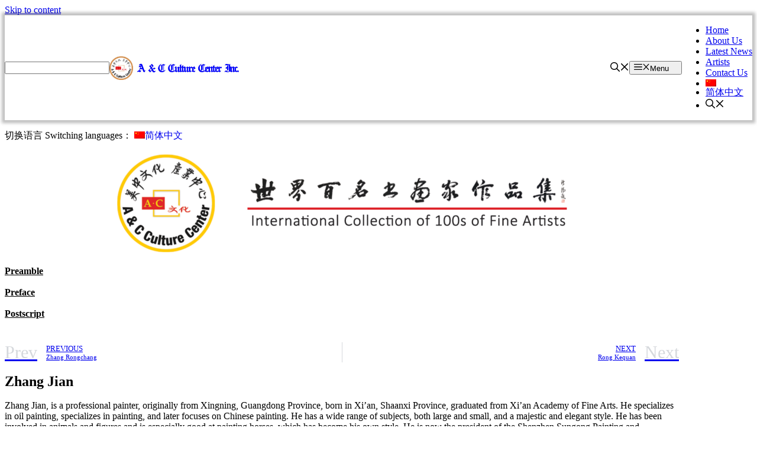

--- FILE ---
content_type: text/html; charset=UTF-8
request_url: https://acccnyc.org/en/artist/zhangdajian/
body_size: 25061
content:
<!DOCTYPE html>
<html lang="en-US" id="html" prefix="og: https://ogp.me/ns#">
<head>
	<meta charset="UTF-8">
	<link rel="alternate" hreflang="zh-hans" href="https://acccnyc.org/artist/zhangdajian/" />
<link rel="alternate" hreflang="en" href="https://acccnyc.org/en/artist/zhangdajian/" />
<link rel="alternate" hreflang="x-default" href="https://acccnyc.org/artist/zhangdajian/" />
<link rel="preload" as="font" href="/wp-content/plugins/elementor/assets/lib/font-awesome/webfonts/fa-solid-900.woff2" data-wpacu-preload-font="1" crossorigin>
<link rel="preload" as="font" href="/wp-content/plugins/elementor/assets/lib/font-awesome/webfonts/fa-brands-400.woff2" data-wpacu-preload-font="1" crossorigin>

<meta name="viewport" content="width=device-width, initial-scale=1">

<title>Zhang Jian&#039;s personal profile and representative works- A &amp; C Culture Center</title><link rel="preload" as="style" href="https://fonts.googleapis.com/css?family=Roboto%3A100%2C100italic%2C200%2C200italic%2C300%2C300italic%2C400%2C400italic%2C500%2C500italic%2C600%2C600italic%2C700%2C700italic%2C800%2C800italic%2C900%2C900italic%7CRoboto%20Slab%3A100%2C100italic%2C200%2C200italic%2C300%2C300italic%2C400%2C400italic%2C500%2C500italic%2C600%2C600italic%2C700%2C700italic%2C800%2C800italic%2C900%2C900italic&#038;display=swap" /><link rel="stylesheet" href="https://fonts.googleapis.com/css?family=Roboto%3A100%2C100italic%2C200%2C200italic%2C300%2C300italic%2C400%2C400italic%2C500%2C500italic%2C600%2C600italic%2C700%2C700italic%2C800%2C800italic%2C900%2C900italic%7CRoboto%20Slab%3A100%2C100italic%2C200%2C200italic%2C300%2C300italic%2C400%2C400italic%2C500%2C500italic%2C600%2C600italic%2C700%2C700italic%2C800%2C800italic%2C900%2C900italic&#038;display=swap" media="print" onload="this.media='all'" /><noscript><link rel="stylesheet" href="https://fonts.googleapis.com/css?family=Roboto%3A100%2C100italic%2C200%2C200italic%2C300%2C300italic%2C400%2C400italic%2C500%2C500italic%2C600%2C600italic%2C700%2C700italic%2C800%2C800italic%2C900%2C900italic%7CRoboto%20Slab%3A100%2C100italic%2C200%2C200italic%2C300%2C300italic%2C400%2C400italic%2C500%2C500italic%2C600%2C600italic%2C700%2C700italic%2C800%2C800italic%2C900%2C900italic&#038;display=swap" /></noscript>
<link rel="preload" as="font" href="https://acccnyc.org/wp-content/plugins/elementor/assets/lib/font-awesome/webfonts/fa-brands-400.woff2" crossorigin>
<link rel="preload" as="font" href="https://acccnyc.org/wp-content/plugins/elementor/assets/lib/font-awesome/webfonts/fa-solid-900.woff2" crossorigin>
<meta name="description" content="Zhang Jian, is a professional painter, originally from Xingning, Guangdong Province, born in Xi&#039;an, Shaanxi Province, graduated from Xi&#039;an Academy of Fine"/>
<meta name="robots" content="nofollow, index, max-snippet:-1, max-video-preview:-1, max-image-preview:large"/>
<link rel="canonical" href="https://acccnyc.org/en/artist/zhangdajian/" />
<meta property="og:locale" content="en_US" />
<meta property="og:type" content="article" />
<meta property="og:title" content="Zhang Jian&#039;s personal profile and representative works- A &amp; C Culture Center" />
<meta property="og:description" content="Zhang Jian, is a professional painter, originally from Xingning, Guangdong Province, born in Xi&#039;an, Shaanxi Province, graduated from Xi&#039;an Academy of Fine" />
<meta property="og:url" content="https://acccnyc.org/en/artist/zhangdajian/" />
<meta property="og:site_name" content="美中文化产业中心" />
<meta property="article:section" content="International Collection" />
<meta property="og:updated_time" content="2023-02-22T16:04:03-05:00" />
<meta property="og:image" content="https://acccnyc.org/wp-content/uploads/2020/08/张健.jpg" />
<meta property="og:image:secure_url" content="https://acccnyc.org/wp-content/uploads/2020/08/张健.jpg" />
<meta property="og:image:width" content="500" />
<meta property="og:image:height" content="625" />
<meta property="og:image:alt" content="Zhang Jian" />
<meta property="og:image:type" content="image/jpeg" />
<meta property="article:published_time" content="2020-12-11T14:47:01-05:00" />
<meta property="article:modified_time" content="2023-02-22T16:04:03-05:00" />
<meta name="twitter:card" content="summary_large_image" />
<meta name="twitter:title" content="Zhang Jian&#039;s personal profile and representative works- A &amp; C Culture Center" />
<meta name="twitter:description" content="Zhang Jian, is a professional painter, originally from Xingning, Guangdong Province, born in Xi&#039;an, Shaanxi Province, graduated from Xi&#039;an Academy of Fine" />
<meta name="twitter:image" content="https://acccnyc.org/wp-content/uploads/2020/08/张健.jpg" />
<script type="application/ld+json" class="rank-math-schema-pro">{"@context":"https://schema.org","@graph":[{"@type":"Place","@id":"https://acccnyc.org/en/#place/","address":{"@type":"PostalAddress","streetAddress":"76 Mott St","addressLocality":"New York","addressRegion":"New York","postalCode":"10013","addressCountry":"USA"}},{"@type":"Organization","@id":"https://acccnyc.org/en/#organization/","name":"\u7f8e\u4e2d\u6587\u5316\u4ea7\u4e1a\u4e2d\u5fc3","url":"https://acccnyc.org","email":"contact@acccnyc.org","address":{"@type":"PostalAddress","streetAddress":"76 Mott St","addressLocality":"New York","addressRegion":"New York","postalCode":"10013","addressCountry":"USA"},"logo":{"@type":"ImageObject","@id":"https://acccnyc.org/en/#logo/","url":"https://cdn.acccnyc.org/wp-content/uploads/2020/09/Logo.png","contentUrl":"https://cdn.acccnyc.org/wp-content/uploads/2020/09/Logo.png","caption":"\u7f8e\u4e2d\u6587\u5316\u4ea7\u4e1a\u4e2d\u5fc3","inLanguage":"en-US","width":"400","height":"83"},"contactPoint":[{"@type":"ContactPoint","telephone":"(212)219-1018","contactType":"customer support"}],"location":{"@id":"https://acccnyc.org/en/#place/"}},{"@type":"WebSite","@id":"https://acccnyc.org/en/#website/","url":"https://acccnyc.org/en/","name":"\u7f8e\u4e2d\u6587\u5316\u4ea7\u4e1a\u4e2d\u5fc3","publisher":{"@id":"https://acccnyc.org/en/#organization/"},"inLanguage":"en-US"},{"@type":"ImageObject","@id":"https://acccnyc.org/wp-content/uploads/2020/08/\u5f20\u5065.jpg","url":"https://acccnyc.org/wp-content/uploads/2020/08/\u5f20\u5065.jpg","width":"500","height":"625","inLanguage":"en-US"},{"@type":"BreadcrumbList","@id":"https://acccnyc.org/en/artist/zhangdajian/#breadcrumb","itemListElement":[{"@type":"ListItem","position":"1","item":{"@id":"https://acccnyc.org","name":"Home"}},{"@type":"ListItem","position":"2","item":{"@id":"https://acccnyc.org/en/artist/zhangdajian/","name":"Zhang Jian"}}]},{"@type":"WebPage","@id":"https://acccnyc.org/en/artist/zhangdajian/#webpage","url":"https://acccnyc.org/en/artist/zhangdajian/","name":"Zhang Jian&#039;s personal profile and representative works- A &amp; C Culture Center","datePublished":"2020-12-11T14:47:01-05:00","dateModified":"2023-02-22T16:04:03-05:00","isPartOf":{"@id":"https://acccnyc.org/en/#website/"},"primaryImageOfPage":{"@id":"https://acccnyc.org/wp-content/uploads/2020/08/\u5f20\u5065.jpg"},"inLanguage":"en-US","breadcrumb":{"@id":"https://acccnyc.org/en/artist/zhangdajian/#breadcrumb"}},{"@type":"Person","@id":"https://acccnyc.org/en/artist/zhangdajian/#author","name":"admin","image":{"@type":"ImageObject","@id":"https://secure.gravatar.com/avatar/56c09f241c8326c166c8dc6774f36b09?s=96&amp;d=mm&amp;r=g","url":"https://secure.gravatar.com/avatar/56c09f241c8326c166c8dc6774f36b09?s=96&amp;d=mm&amp;r=g","caption":"admin","inLanguage":"en-US"},"worksFor":{"@id":"https://acccnyc.org/en/#organization/"}},{"@type":"Article","headline":"Zhang Jian&#039;s personal profile and representative works- A &amp; C Culture Center's personal profile and","datePublished":"2020-12-11T14:47:01-05:00","dateModified":"2023-02-22T16:04:03-05:00","author":{"@id":"https://acccnyc.org/en/artist/zhangdajian/#author","name":"admin"},"publisher":{"@id":"https://acccnyc.org/en/#organization/"},"description":"Zhang Jian, is a professional painter, originally from Xingning, Guangdong Province, born in Xi&#039;an, Shaanxi Province, graduated from Xi&#039;an Academy of Fine Founded in 2018, A &amp; C Culture Center,Inc., abbreviation: ACCC (NY Non-Profit Organization 501C3). The office is located in Chinatown, Manhattan, New York City. It was founded by a group of professionals such as artists, professors, lawyers, and businessmen who are enthusiastic about serving the community. They have long been committed to the cultural and artistic exchanges between the United States and China and promote excellent traditional culture.","name":"Zhang Jian&#039;s personal profile and representative works- A &amp; C Culture Center's personal profile and","@id":"https://acccnyc.org/en/artist/zhangdajian/#richSnippet","isPartOf":{"@id":"https://acccnyc.org/en/artist/zhangdajian/#webpage"},"image":{"@id":"https://acccnyc.org/wp-content/uploads/2020/08/\u5f20\u5065.jpg"},"inLanguage":"en-US","mainEntityOfPage":{"@id":"https://acccnyc.org/en/artist/zhangdajian/#webpage"}}]}</script>


<link href='https://fonts.gstatic.com' crossorigin rel='preconnect' />
<link rel='stylesheet' id='wpacu-combined-css-head-1' href='//cdn.acccnyc.org/wp-content/cache/asset-cleanup/css/head-ed30c27afb3161b45e05c30a706e16230ae46a41.css' type='text/css' media='all' />
<style id='rank-math-toc-block-style-inline-css'>.wp-block-rank-math-toc-block nav ol{counter-reset:item}.wp-block-rank-math-toc-block nav ol li{display:block}.wp-block-rank-math-toc-block nav ol li:before{content:counters(item,".") " ";counter-increment:item}</style>
<style id='classic-theme-styles-inline-css'>/*! This file is auto-generated */
.wp-block-button__link{color:#fff;background-color:#32373c;border-radius:9999px;box-shadow:none;text-decoration:none;padding:calc(.667em + 2px) calc(1.333em + 2px);font-size:1.125em}.wp-block-file__button{background:#32373c;color:#fff;text-decoration:none}</style>
<style id='global-styles-inline-css'>body{--wp--preset--color--black:#000;--wp--preset--color--cyan-bluish-gray:#abb8c3;--wp--preset--color--white:#ffffff;--wp--preset--color--pale-pink:#f78da7;--wp--preset--color--vivid-red:#cf2e2e;--wp--preset--color--luminous-vivid-orange:#ff6900;--wp--preset--color--luminous-vivid-amber:#fcb900;--wp--preset--color--light-green-cyan:#7bdcb5;--wp--preset--color--vivid-green-cyan:#00d084;--wp--preset--color--pale-cyan-blue:#8ed1fc;--wp--preset--color--vivid-cyan-blue:#0693e3;--wp--preset--color--vivid-purple:#9b51e0;--wp--preset--color--contrast:var(--contrast);--wp--preset--color--contrast-2:var(--contrast-2);--wp--preset--color--contrast-3:var(--contrast-3);--wp--preset--color--base:var(--base);--wp--preset--color--base-2:var(--base-2);--wp--preset--color--base-3:var(--base-3);--wp--preset--color--accent:var(--accent);--wp--preset--gradient--vivid-cyan-blue-to-vivid-purple:linear-gradient(135deg,rgba(6,147,227,1) 0%,rgb(155,81,224) 100%);--wp--preset--gradient--light-green-cyan-to-vivid-green-cyan:linear-gradient(135deg,rgb(122,220,180) 0%,rgb(0,208,130) 100%);--wp--preset--gradient--luminous-vivid-amber-to-luminous-vivid-orange:linear-gradient(135deg,rgba(252,185,0,1) 0%,rgba(255,105,0,1) 100%);--wp--preset--gradient--luminous-vivid-orange-to-vivid-red:linear-gradient(135deg,rgba(255,105,0,1) 0%,rgb(207,46,46) 100%);--wp--preset--gradient--very-light-gray-to-cyan-bluish-gray:linear-gradient(135deg,rgb(238,238,238) 0%,rgb(169,184,195) 100%);--wp--preset--gradient--cool-to-warm-spectrum:linear-gradient(135deg,rgb(74,234,220) 0%,rgb(151,120,209) 20%,rgb(207,42,186) 40%,rgb(238,44,130) 60%,rgb(251,105,98) 80%,rgb(254,248,76) 100%);--wp--preset--gradient--blush-light-purple:linear-gradient(135deg,rgb(255,206,236) 0%,rgb(152,150,240) 100%);--wp--preset--gradient--blush-bordeaux:linear-gradient(135deg,rgb(254,205,165) 0%,rgb(254,45,45) 50%,rgb(107,0,62) 100%);--wp--preset--gradient--luminous-dusk:linear-gradient(135deg,rgb(255,203,112) 0%,rgb(199,81,192) 50%,rgb(65,88,208) 100%);--wp--preset--gradient--pale-ocean:linear-gradient(135deg,rgb(255,245,203) 0%,rgb(182,227,212) 50%,rgb(51,167,181) 100%);--wp--preset--gradient--electric-grass:linear-gradient(135deg,rgb(202,248,128) 0%,rgb(113,206,126) 100%);--wp--preset--gradient--midnight:linear-gradient(135deg,rgb(2,3,129) 0%,rgb(40,116,252) 100%);--wp--preset--font-size--small:13px;--wp--preset--font-size--medium:20px;--wp--preset--font-size--large:36px;--wp--preset--font-size--x-large:42px;--wp--preset--spacing--20:0.44rem;--wp--preset--spacing--30:0.67rem;--wp--preset--spacing--40:1rem;--wp--preset--spacing--50:1.5rem;--wp--preset--spacing--60:2.25rem;--wp--preset--spacing--70:3.38rem;--wp--preset--spacing--80:5.06rem;--wp--preset--shadow--natural:6px 6px 9px rgba(0, 0, 0, 0.2);--wp--preset--shadow--deep:12px 12px 50px rgba(0, 0, 0, 0.4);--wp--preset--shadow--sharp:6px 6px 0px rgba(0, 0, 0, 0.2);--wp--preset--shadow--outlined:6px 6px 0px -3px rgba(255, 255, 255, 1), 6px 6px rgba(0, 0, 0, 1);--wp--preset--shadow--crisp:6px 6px 0px rgba(0, 0, 0, 1)}:where(.is-layout-flex){gap:.5em}:where(.is-layout-grid){gap:.5em}body .is-layout-flow>.alignleft{float:left;margin-inline-start:0;margin-inline-end:2em}body .is-layout-flow>.alignright{float:right;margin-inline-start:2em;margin-inline-end:0}body .is-layout-flow>.aligncenter{margin-left:auto!important;margin-right:auto!important}body .is-layout-constrained>.alignleft{float:left;margin-inline-start:0;margin-inline-end:2em}body .is-layout-constrained>.alignright{float:right;margin-inline-start:2em;margin-inline-end:0}body .is-layout-constrained>.aligncenter{margin-left:auto!important;margin-right:auto!important}body .is-layout-constrained>:where(:not(.alignleft):not(.alignright):not(.alignfull)){max-width:var(--wp--style--global--content-size);margin-left:auto!important;margin-right:auto!important}body .is-layout-constrained>.alignwide{max-width:var(--wp--style--global--wide-size)}body .is-layout-flex{display:flex}body .is-layout-flex{flex-wrap:wrap;align-items:center}body .is-layout-flex>*{margin:0}body .is-layout-grid{display:grid}body .is-layout-grid>*{margin:0}:where(.wp-block-columns.is-layout-flex){gap:2em}:where(.wp-block-columns.is-layout-grid){gap:2em}:where(.wp-block-post-template.is-layout-flex){gap:1.25em}:where(.wp-block-post-template.is-layout-grid){gap:1.25em}.has-black-color{color:var(--wp--preset--color--black)!important}.has-cyan-bluish-gray-color{color:var(--wp--preset--color--cyan-bluish-gray)!important}.has-white-color{color:var(--wp--preset--color--white)!important}.has-pale-pink-color{color:var(--wp--preset--color--pale-pink)!important}.has-vivid-red-color{color:var(--wp--preset--color--vivid-red)!important}.has-luminous-vivid-orange-color{color:var(--wp--preset--color--luminous-vivid-orange)!important}.has-luminous-vivid-amber-color{color:var(--wp--preset--color--luminous-vivid-amber)!important}.has-light-green-cyan-color{color:var(--wp--preset--color--light-green-cyan)!important}.has-vivid-green-cyan-color{color:var(--wp--preset--color--vivid-green-cyan)!important}.has-pale-cyan-blue-color{color:var(--wp--preset--color--pale-cyan-blue)!important}.has-vivid-cyan-blue-color{color:var(--wp--preset--color--vivid-cyan-blue)!important}.has-vivid-purple-color{color:var(--wp--preset--color--vivid-purple)!important}.has-black-background-color{background-color:var(--wp--preset--color--black)!important}.has-cyan-bluish-gray-background-color{background-color:var(--wp--preset--color--cyan-bluish-gray)!important}.has-white-background-color{background-color:var(--wp--preset--color--white)!important}.has-pale-pink-background-color{background-color:var(--wp--preset--color--pale-pink)!important}.has-vivid-red-background-color{background-color:var(--wp--preset--color--vivid-red)!important}.has-luminous-vivid-orange-background-color{background-color:var(--wp--preset--color--luminous-vivid-orange)!important}.has-luminous-vivid-amber-background-color{background-color:var(--wp--preset--color--luminous-vivid-amber)!important}.has-light-green-cyan-background-color{background-color:var(--wp--preset--color--light-green-cyan)!important}.has-vivid-green-cyan-background-color{background-color:var(--wp--preset--color--vivid-green-cyan)!important}.has-pale-cyan-blue-background-color{background-color:var(--wp--preset--color--pale-cyan-blue)!important}.has-vivid-cyan-blue-background-color{background-color:var(--wp--preset--color--vivid-cyan-blue)!important}.has-vivid-purple-background-color{background-color:var(--wp--preset--color--vivid-purple)!important}.has-black-border-color{border-color:var(--wp--preset--color--black)!important}.has-cyan-bluish-gray-border-color{border-color:var(--wp--preset--color--cyan-bluish-gray)!important}.has-white-border-color{border-color:var(--wp--preset--color--white)!important}.has-pale-pink-border-color{border-color:var(--wp--preset--color--pale-pink)!important}.has-vivid-red-border-color{border-color:var(--wp--preset--color--vivid-red)!important}.has-luminous-vivid-orange-border-color{border-color:var(--wp--preset--color--luminous-vivid-orange)!important}.has-luminous-vivid-amber-border-color{border-color:var(--wp--preset--color--luminous-vivid-amber)!important}.has-light-green-cyan-border-color{border-color:var(--wp--preset--color--light-green-cyan)!important}.has-vivid-green-cyan-border-color{border-color:var(--wp--preset--color--vivid-green-cyan)!important}.has-pale-cyan-blue-border-color{border-color:var(--wp--preset--color--pale-cyan-blue)!important}.has-vivid-cyan-blue-border-color{border-color:var(--wp--preset--color--vivid-cyan-blue)!important}.has-vivid-purple-border-color{border-color:var(--wp--preset--color--vivid-purple)!important}.has-vivid-cyan-blue-to-vivid-purple-gradient-background{background:var(--wp--preset--gradient--vivid-cyan-blue-to-vivid-purple)!important}.has-light-green-cyan-to-vivid-green-cyan-gradient-background{background:var(--wp--preset--gradient--light-green-cyan-to-vivid-green-cyan)!important}.has-luminous-vivid-amber-to-luminous-vivid-orange-gradient-background{background:var(--wp--preset--gradient--luminous-vivid-amber-to-luminous-vivid-orange)!important}.has-luminous-vivid-orange-to-vivid-red-gradient-background{background:var(--wp--preset--gradient--luminous-vivid-orange-to-vivid-red)!important}.has-very-light-gray-to-cyan-bluish-gray-gradient-background{background:var(--wp--preset--gradient--very-light-gray-to-cyan-bluish-gray)!important}.has-cool-to-warm-spectrum-gradient-background{background:var(--wp--preset--gradient--cool-to-warm-spectrum)!important}.has-blush-light-purple-gradient-background{background:var(--wp--preset--gradient--blush-light-purple)!important}.has-blush-bordeaux-gradient-background{background:var(--wp--preset--gradient--blush-bordeaux)!important}.has-luminous-dusk-gradient-background{background:var(--wp--preset--gradient--luminous-dusk)!important}.has-pale-ocean-gradient-background{background:var(--wp--preset--gradient--pale-ocean)!important}.has-electric-grass-gradient-background{background:var(--wp--preset--gradient--electric-grass)!important}.has-midnight-gradient-background{background:var(--wp--preset--gradient--midnight)!important}.has-small-font-size{font-size:var(--wp--preset--font-size--small)!important}.has-medium-font-size{font-size:var(--wp--preset--font-size--medium)!important}.has-large-font-size{font-size:var(--wp--preset--font-size--large)!important}.has-x-large-font-size{font-size:var(--wp--preset--font-size--x-large)!important}.wp-block-navigation a:where(:not(.wp-element-button)){color:inherit}:where(.wp-block-post-template.is-layout-flex){gap:1.25em}:where(.wp-block-post-template.is-layout-grid){gap:1.25em}:where(.wp-block-columns.is-layout-flex){gap:2em}:where(.wp-block-columns.is-layout-grid){gap:2em}.wp-block-pullquote{font-size:1.5em;line-height:1.6}</style>

<style   data-wpacu-inline-css-file='1'>
#html .arve,.arve,.wp-block-nextgenthemes-arve-block{display:block;margin-bottom:1.5em;width:100%}#html .arve:after,.arve:after,.wp-block-nextgenthemes-arve-block:after{clear:both;content:"";display:table}#html .arve.alignleft,.arve.alignleft,.wp-block-nextgenthemes-arve-block.alignleft{margin-right:1.5em;margin-top:.4em}#html .arve.alignright,.arve.alignright,.wp-block-nextgenthemes-arve-block.alignright{margin-left:1.5em;margin-top:.4em}#html .arve [hidden],#html .arve[hidden],.arve [hidden],.arve[hidden],.wp-block-nextgenthemes-arve-block [hidden],.wp-block-nextgenthemes-arve-block[hidden]{display:none}#html .arve-inner,.arve-inner{display:block;margin:0;padding:0;width:auto}#html .arve-embed,.arve-embed{display:block;margin:0;max-height:100vh;overflow:hidden;padding:0;position:relative;width:100%}#html .arve[data-provider=tiktok] .arve-embed,.arve[data-provider=tiktok] .arve-embed{height:580px}#html .arve-embed--has-aspect-ratio,.arve-embed--has-aspect-ratio{aspect-ratio:16/9}#html .arve-embed--has-aspect-ratio:after,.arve-embed--has-aspect-ratio:after{clear:both;content:"";display:block}#html .arve-ar,.arve-ar{display:block}#html .arve-iframe,#html .arve-play-btn,#html .arve-thumbnail,.arve-iframe,.arve-play-btn,.arve-thumbnail{border:0;bottom:0;height:100%;left:0;margin:0;padding:0;position:absolute;top:0;width:100%}#html .arve-video,.arve-video{height:auto;margin:0;padding:0;width:100%}#html .arve-promote-link,.arve-promote-link{float:right;font-family:Open Sans,Sagoe UI,Arvo,Lato,arial,sans-serif;font-size:.8em}.components-button--arve-thumbnail{display:block;height:auto}@supports(aspect-ratio:16/9){#html .arve-ar,#html .arve-embed--has-aspect-ratio:after,.arve-ar,.arve-embed--has-aspect-ratio:after{display:none}}.et-fb-tinymce-buttons #arve-btn{display:none}

</style>
<style   data-wpacu-inline-css-file='1'>
.wpml-ls-legacy-list-horizontal{border:1px solid transparent;padding:7px;clear:both}.wpml-ls-legacy-list-horizontal>ul{padding:0;margin:0 !important;list-style-type:none}.wpml-ls-legacy-list-horizontal .wpml-ls-item{padding:0;margin:0;list-style-type:none;display:inline-block}.wpml-ls-legacy-list-horizontal a{display:block;text-decoration:none;padding:5px 10px 6px;line-height:1}.wpml-ls-legacy-list-horizontal a span{vertical-align:middle}.wpml-ls-legacy-list-horizontal a span.wpml-ls-bracket{vertical-align:unset}.wpml-ls-legacy-list-horizontal .wpml-ls-flag{display:inline;vertical-align:middle}.wpml-ls-legacy-list-horizontal .wpml-ls-flag+span{margin-left:.4em}.rtl .wpml-ls-legacy-list-horizontal .wpml-ls-flag+span{margin-left:0;margin-right:.4em}.wpml-ls-legacy-list-horizontal.wpml-ls-statics-footer{margin-bottom:30px}.wpml-ls-legacy-list-horizontal.wpml-ls-statics-footer>ul{text-align:center}

</style>
<style   data-wpacu-inline-css-file='1'>
.wpml-ls-statics-post_translations{clear:both}.wpml-ls-statics-post_translations .wpml-ls-item{padding:0;margin:0;display:inline-block}.wpml-ls-statics-post_translations .wpml-ls-item:not(:last-child):after{content:", "}.wpml-ls-statics-post_translations a{line-height:1;text-decoration:none;display:inline-block}.wpml-ls-statics-post_translations .wpml-ls-flag{display:inline;vertical-align:baseline}.wpml-ls-statics-post_translations .wpml-ls-flag+span{margin-left:.3em}.rtl .wpml-ls-statics-post_translations .wpml-ls-flag+span{margin-left:0;margin-right:.3em}
</style>
<style   data-wpacu-inline-css-file='1'>
.wpml-ls-menu-item .wpml-ls-flag{display:inline;vertical-align:baseline}.wpml-ls-menu-item .wpml-ls-flag+span{margin-left:.3em}.rtl .wpml-ls-menu-item .wpml-ls-flag+span{margin-left:0;margin-right:.3em}ul .wpml-ls-menu-item a{display:flex;align-items:center}
</style>
<style   data-wpacu-inline-css-file='1'>
.bsearch_results_page{max-width:90%;margin:20px;padding:20px;}.bsearch_thumb_wrapper img{max-width:100%;}.bsearch-form-container{text-align:center;margin:10px auto;}.bsearchform{display:flex;flex-wrap:wrap;flex-direction:row;flex-flow:row wrap;justify-content:space-between;gap:10px;}.bsearchform .bsearch-form-search-field{flex:auto;}.bsearchform select,.bsearchform input[type="search"]{background-color:#fff;border:thin solid #999;display:inline-block;font:inherit;line-height:1.5em;padding:.5em 3.5em .5em 1em;width:100%;height:100%;}.bsearchform select{background-image:linear-gradient(45deg,transparent 50%,gray 50%),linear-gradient(135deg,gray 50%,transparent 50%),linear-gradient(to right,#ccc,#ccc);background-position:calc(100% - 20px) calc(1em + 2px),calc(100% - 15px) calc(1em + 2px),calc(100% - 2.5em) .5em;background-size:5px 5px,5px 5px,1px 1.5em;background-repeat:no-repeat;margin:0;-webkit-box-sizing:border-box;-moz-box-sizing:border-box;box-sizing:border-box;appearance:none;-webkit-appearance:none;-moz-appearance:none;}.bsearch_footer{text-align:center;}.bsearch_highlight{background:#ffc;}.bsearch-post{margin:30px auto;}ul.bsearch_post_meta{list-style:none;margin:0;padding:0;display:flex;flex-wrap:wrap;}ul.bsearch_post_meta li{flex:auto;list-style-type:none;padding:2px;margin:0;text-align:left;}.bsearch-entry-title{text-align:left;}@media all and (max-width:600px){ul.bsearch_post_meta,.bsearchform{flex-direction:column}}
</style>


<style   data-wpacu-inline-css-file='1'>
.lazyloaded:not(.elementor-motion-effects-element-type-background),.lazyloaded>.elementor-motion-effects-container>.elementor-motion-effects-layer,.lazyloaded>[class*=-wrap]>.elementor-motion-effects-container>.elementor-motion-effects-layer,body.e-lazyload .e-con.lazyloaded:before,body.e-lazyload .lazyloaded,body.e-lazyload .lazyloaded .elementor-background-overlay{--e-bg-lazyload-loaded:var(--e-bg-lazyload)}
</style>


<style   data-wpacu-inline-css-file='1'>
.elementor-kit-2148{--e-global-color-primary:#F05858;--e-global-color-secondary:#54595F;--e-global-color-text:#7A7A7A;--e-global-color-accent:#F05858;--e-global-color-4b166f4:#FFFFFF;--e-global-typography-primary-font-family:"Roboto";--e-global-typography-primary-font-weight:600;--e-global-typography-secondary-font-family:"Roboto Slab";--e-global-typography-secondary-font-weight:400;--e-global-typography-text-font-family:"Roboto";--e-global-typography-text-font-weight:400;--e-global-typography-accent-font-family:"Roboto";--e-global-typography-accent-font-weight:500;}.elementor-kit-2148 h3{font-weight:normal;}.elementor-section.elementor-section-boxed > .elementor-container{max-width:1140px;}.e-con{--container-max-width:1140px;}.elementor-widget:not(:last-child){margin-block-end:20px;}.elementor-element{--widgets-spacing:20px 20px;}{}h1.entry-title{display:var(--page-title-display);}.elementor-kit-2148 e-page-transition{background-color:#FFBC7D;}@media(max-width:1024px){.elementor-section.elementor-section-boxed > .elementor-container{max-width:1024px;}.e-con{--container-max-width:1024px;}}@media(max-width:767px){.elementor-section.elementor-section-boxed > .elementor-container{max-width:767px;}.e-con{--container-max-width:767px;}}
</style>



<style   data-wpacu-inline-css-file='1'>
.elementor-11120 .elementor-element.elementor-element-d0f9180 > .elementor-container{max-width:1000px;min-height:50px;}.elementor-11120 .elementor-element.elementor-element-d0f9180 > .elementor-container > .elementor-column > .elementor-widget-wrap{align-content:center;align-items:center;}.elementor-11120 .elementor-element.elementor-element-d0f9180:not(.elementor-motion-effects-element-type-background), .elementor-11120 .elementor-element.elementor-element-d0f9180 > .elementor-motion-effects-container > .elementor-motion-effects-layer{background-color:#43464c;}.elementor-11120 .elementor-element.elementor-element-d0f9180{transition:background 0.3s, border 0.3s, border-radius 0.3s, box-shadow 0.3s;}.elementor-11120 .elementor-element.elementor-element-d0f9180 > .elementor-background-overlay{transition:background 0.3s, border-radius 0.3s, opacity 0.3s;}.elementor-11120 .elementor-element.elementor-element-e06c568 > .elementor-element-populated{padding:0% 0% 0% 4%;}.elementor-11120 .elementor-element.elementor-element-161b684 .elementor-heading-title{color:var( --e-global-color-4b166f4 );font-size:13px;font-weight:300;text-shadow:0px 0px 10px rgba(0,0,0,0.3);}.elementor-11120 .elementor-element.elementor-element-7602dab{--grid-template-columns:repeat(0, auto);--icon-size:17px;--grid-column-gap:24px;--grid-row-gap:0px;}.elementor-11120 .elementor-element.elementor-element-7602dab .elementor-widget-container{text-align:right;}.elementor-11120 .elementor-element.elementor-element-7602dab .elementor-social-icon{background-color:#FFFFFF00;--icon-padding:0em;}.elementor-11120 .elementor-element.elementor-element-7602dab .elementor-social-icon i{color:var( --e-global-color-4b166f4 );}.elementor-11120 .elementor-element.elementor-element-7602dab .elementor-social-icon svg{fill:var( --e-global-color-4b166f4 );}@media(max-width:1024px){.elementor-11120 .elementor-element.elementor-element-d0f9180{padding:0px 20px 0px 20px;}}@media(max-width:767px){.elementor-11120 .elementor-element.elementor-element-e06c568 > .elementor-element-populated{padding:10px 0px 0px 0px;}.elementor-11120 .elementor-element.elementor-element-161b684{text-align:center;}.elementor-11120 .elementor-element.elementor-element-161b684 .elementor-heading-title{font-size:14px;}.elementor-11120 .elementor-element.elementor-element-7602dab{--grid-template-columns:repeat(1, auto);}.elementor-11120 .elementor-element.elementor-element-7602dab .elementor-widget-container{text-align:center;}}
</style>


<style   data-wpacu-inline-css-file='1'>
/*!/wp-content/themes/accc/style.css*/.site-header,#mobile-header{-webkit-box-shadow:0 2px 5px 0 rgba(176,176,176,1);-moz-box-shadow:0 2px 5px 0 rgba(176,176,176,1);box-shadow:0 2px 5px 0 rgba(176,176,176,1);position:relative;z-index:100}.wpml-ls-legacy-list-horizontal.wpml-ls-statics-footer{margin-bottom:0!important}.wpml-ls-menu-item>ul{width:auto!important}.wpml-ls-legacy-dropdown>ul{display:block!important}.wpml-ls-legacy-dropdown{width:auto}.wpml-ls-legacy-dropdown a{border:0;padding:0}#flags_language_selector img{margin:1px;border:1px solid #333}.elementor-slideshow__footer,.elementor-slideshow__header{box-sizing:border-box}
</style>

<style   data-wpacu-inline-css-file='1'>
.sticky-enabled .gen-sidebar-nav.is_stuck .main-navigation{margin-bottom:0}.sticky-enabled .gen-sidebar-nav.is_stuck{z-index:500}.sticky-enabled .main-navigation.is_stuck{box-shadow:0 2px 2px -2px rgba(0,0,0,.2)}.sticky-enabled .fixfixed .is_stuck{position:relative!important}.navigation-stick:not(.gen-sidebar-nav){left:0;right:0;width:100%!important}.both-sticky-menu .main-navigation:not(#mobile-header).toggled .main-nav,.mobile-sticky-menu .main-navigation:not(#mobile-header).toggled .main-nav{clear:both}.both-sticky-menu .main-navigation:not(#mobile-header).toggled .main-nav>ul,.mobile-header-sticky #mobile-header.toggled .main-nav>ul,.mobile-sticky-menu .main-navigation:not(#mobile-header).toggled .main-nav>ul{position:absolute;left:0;right:0;z-index:999}#sticky-placeholder .navigation-branding,#sticky-placeholder.mobile-header-navigation .mobile-header-logo{display:none}.nav-float-right .is_stuck.main-navigation:not(.toggled) .menu>li{float:none;display:inline-block}.nav-float-right .is_stuck.main-navigation:not(.toggled) .menu>li.search-item,.nav-float-right .is_stuck.main-navigation:not(.toggled) .menu>li.slideout-toggle,.nav-float-right .is_stuck.main-navigation:not(.toggled) .menu>li.wc-menu-item{display:block;float:right}.nav-float-right .is_stuck.main-navigation:not(.toggled) ul{letter-spacing:-.31em;font-size:1em}.nav-float-right .is_stuck.main-navigation:not(.toggled) ul li{letter-spacing:normal}.nav-float-right .is_stuck.main-navigation:not(.toggled){text-align:right}.nav-float-right .is_stuck.main-navigation.has-branding:not(.toggled) ul,.nav-float-right .is_stuck.main-navigation.has-sticky-branding:not(.toggled) ul{letter-spacing:unset}.nav-float-right .is_stuck.main-navigation.has-branding:not(.toggled) .menu>li,.nav-float-right .is_stuck.main-navigation.has-sticky-branding:not(.toggled) .menu>li{display:block;float:left}
</style>

<style   data-wpacu-inline-css-file='1'>
.navigation-branding,.site-logo.mobile-header-logo{display:flex;align-items:center;order:1;margin-right:auto;margin-left:10px}.rtl .navigation-branding,.rtl .site-logo.mobile-header-logo{margin-right:10px;margin-left:auto}.navigation-branding img,.site-logo.mobile-header-logo img{position:relative;vertical-align:middle;padding:10px 0;display:block;box-sizing:border-box;transition:height .3s ease}.navigation-branding img{margin-right:10px}.navigation-branding .main-title{transition:line-height .3s ease;margin-right:10px}.rtl .navigation-branding .main-title{margin-right:0;margin-left:10px}.mobile-header-navigation .navigation-branding .main-title{margin-left:10px}.rtl .mobile-header-navigation .navigation-branding .main-title{margin-left:0;margin-right:10px}.navigation-branding .main-title a{font-family:inherit;font-size:inherit;font-weight:inherit;text-transform:unset}.main-navigation:not(.grid-container):not(.mobile-header-navigation) .inside-navigation.grid-container .navigation-branding{margin-left:0}.rtl .main-navigation:not(.grid-container):not(.mobile-header-navigation) .inside-navigation.grid-container .navigation-branding{margin-left:auto;margin-right:0}.main-navigation.mobile-header-navigation{display:none;float:none;margin-bottom:0}.mobile-header-navigation.is_stuck{box-shadow:0 2px 2px -2px rgba(0,0,0,.2)}#mobile-header .inside-navigation,.main-navigation.has-branding .inside-navigation,.main-navigation.has-sticky-branding.navigation-stick .inside-navigation{flex-wrap:wrap;display:flex;align-items:center}.main-navigation .menu-toggle{flex-grow:1;width:auto}.main-navigation.has-branding .menu-toggle,.main-navigation.has-sticky-branding.navigation-stick .menu-toggle{flex-grow:0;order:3;padding-right:20px}.main-navigation .mobile-bar-items{order:2;position:relative}.main-navigation.navigation-stick:not(.has-sticky-branding):not(.has-branding) .menu-toggle,.main-navigation:not(.slideout-navigation):not(.has-branding):not(.has-sticky-branding) .menu-toggle{order:1;flex-grow:1}.main-navigation:not(.slideout-navigation) .mobile-bar-items+.menu-toggle{text-align:left}.main-navigation:not(.slideout-navigation) .main-nav{order:4}.mobile-bar-items{position:relative}.main-navigation.has-sticky-branding:not(.has-branding):not(.navigation-stick) .navigation-branding{display:none}.nav-aligned-center .navigation-branding,.nav-aligned-left .navigation-branding{margin-right:10px}.nav-aligned-center .main-navigation.has-branding .inside-navigation,.nav-aligned-center .main-navigation.has-sticky-branding.navigation-stick .inside-navigation{justify-content:center}.nav-aligned-left .main-navigation.has-branding:not(.slideout-navigation) .inside-navigation .main-nav,.nav-aligned-left .main-navigation.has-sticky-branding.navigation-stick .inside-navigation .main-nav{flex-grow:1}
</style>
<style id='generate-navigation-branding-inline-css'>@media (max-width:768px){.site-header,#site-navigation,#sticky-navigation{display:none!important;opacity:0}#mobile-header{display:block!important;width:100%!important}#mobile-header .main-nav>ul{display:none}#mobile-header.toggled .main-nav>ul,#mobile-header .menu-toggle,#mobile-header .mobile-bar-items{display:block}#mobile-header .main-nav{-ms-flex:0 0 100%;flex:0 0 100%;-webkit-box-ordinal-group:5;-ms-flex-order:4;order:4}}.main-navigation .sticky-navigation-logo,.main-navigation.navigation-stick .site-logo:not(.mobile-header-logo){display:none}.main-navigation.navigation-stick .sticky-navigation-logo{display:block}.navigation-branding img,.site-logo.mobile-header-logo img{height:60px;width:auto}.navigation-branding .main-title{line-height:60px}@media (max-width:1110px){#site-navigation .navigation-branding,#sticky-navigation .navigation-branding{margin-left:10px}}@media (max-width:768px){.main-navigation:not(.slideout-navigation) .main-nav{-ms-flex:0 0 100%;flex:0 0 100%}.main-navigation:not(.slideout-navigation) .inside-navigation{-ms-flex-wrap:wrap;flex-wrap:wrap;display:-webkit-box;display:-ms-flexbox;display:flex}.nav-aligned-center .navigation-branding,.nav-aligned-left .navigation-branding{margin-right:auto}.nav-aligned-center .main-navigation.has-branding:not(.slideout-navigation) .inside-navigation .main-nav,.nav-aligned-center .main-navigation.has-sticky-branding.navigation-stick .inside-navigation .main-nav,.nav-aligned-left .main-navigation.has-branding:not(.slideout-navigation) .inside-navigation .main-nav,.nav-aligned-left .main-navigation.has-sticky-branding.navigation-stick .inside-navigation .main-nav{margin-right:0}}</style>

<style   data-wpacu-inline-css-file='1'>
.elementor-1216 .elementor-element.elementor-element-49881ab:not(.elementor-motion-effects-element-type-background), .elementor-1216 .elementor-element.elementor-element-49881ab > .elementor-motion-effects-container > .elementor-motion-effects-layer{background-position:center center;background-repeat:no-repeat;background-size:auto;}.elementor-1216 .elementor-element.elementor-element-49881ab > .elementor-background-overlay{opacity:0.5;transition:background 0.3s, border-radius 0.3s, opacity 0.3s;}.elementor-1216 .elementor-element.elementor-element-49881ab{transition:background 0.3s, border 0.3s, border-radius 0.3s, box-shadow 0.3s;padding:200px 0px 0px 0px;}.elementor-1216 .elementor-element.elementor-element-8d478fa > .elementor-widget-wrap > .elementor-widget:not(.elementor-widget__width-auto):not(.elementor-widget__width-initial):not(:last-child):not(.elementor-absolute){margin-bottom:0px;}.elementor-1216 .elementor-element.elementor-element-8d478fa:not(.elementor-motion-effects-element-type-background) > .elementor-widget-wrap, .elementor-1216 .elementor-element.elementor-element-8d478fa > .elementor-widget-wrap > .elementor-motion-effects-container > .elementor-motion-effects-layer{background-color:#FFFFFFD1;}.elementor-1216 .elementor-element.elementor-element-8d478fa > .elementor-element-populated{transition:background 0.3s, border 0.3s, border-radius 0.3s, box-shadow 0.3s;}.elementor-1216 .elementor-element.elementor-element-8d478fa > .elementor-element-populated > .elementor-background-overlay{transition:background 0.3s, border-radius 0.3s, opacity 0.3s;}.elementor-1216 .elementor-element.elementor-element-6a4cdc4 .elementor-heading-title{text-shadow:0px 0px 10px rgba(0,0,0,0.3);}.elementor-1216 .elementor-element.elementor-element-6a4cdc4 > .elementor-widget-container{margin:0px 0px 0px 0px;padding:0px 0px 0px 0px;}.elementor-1216 .elementor-element.elementor-element-6001d67 .elementor-icon-list-icon i{color:var( --e-global-color-text );font-size:14px;}.elementor-1216 .elementor-element.elementor-element-6001d67 .elementor-icon-list-icon svg{fill:var( --e-global-color-text );--e-icon-list-icon-size:14px;}.elementor-1216 .elementor-element.elementor-element-6001d67 .elementor-icon-list-icon{width:14px;}@media(max-width:767px){.elementor-1216 .elementor-element.elementor-element-49881ab:not(.elementor-motion-effects-element-type-background), .elementor-1216 .elementor-element.elementor-element-49881ab > .elementor-motion-effects-container > .elementor-motion-effects-layer{background-size:cover;}}
</style>
<style   data-wpacu-inline-css-file='1'>
.elementor-14755 .elementor-element.elementor-element-442584b{--display:flex;--background-transition:0.3s;}.elementor-14755 .elementor-element.elementor-element-e61c559{text-align:center;}.elementor-14755 .elementor-element.elementor-element-853f6b0{text-align:center;}.elementor-14755 .elementor-element.elementor-element-12426b9{--display:flex;--background-transition:0.3s;}
</style>
<script id='wpacu-google-fonts-async-load' type='text/javascript'>
WebFontConfig={google:{families:['Roboto:100,100italic,200,200italic,300,300italic,400,400italic,500,500italic,600,600italic,700,700italic,800,800italic,900,900italic','Roboto+Slab:100,100italic,200,200italic,300,300italic,400,400italic,500,500italic,600,600italic,700,700italic,800,800italic,900,900italic&display=swap']}};(function(wpacuD){var wpacuWf=wpacuD.createElement('script'),wpacuS=wpacuD.scripts[0];wpacuWf.src=('https:'===document.location.protocol?'https':'http')+'://ajax.googleapis.com/ajax/libs/webfont/1.6.26/webfont.js';wpacuWf.async=!0;wpacuS.parentNode.insertBefore(wpacuWf,wpacuS)})(document);
</script><link rel="preconnect" href="https://fonts.gstatic.com/" crossorigin><script id="wpml-cookie-js-extra">
var wpml_cookies = {"wp-wpml_current_language":{"value":"en","expires":1,"path":"\/"}};
var wpml_cookies = {"wp-wpml_current_language":{"value":"en","expires":1,"path":"\/"}};
</script>
<script   src="https://acccnyc.org/wp-content/plugins/sitepress-multilingual-cms/res/js/cookies/language-cookie.js?ver=4.6.9" id="wpml-cookie-js" defer data-wp-strategy="defer"></script>
<script   src="https://acccnyc.org/wp-includes/js/jquery/jquery.min.js?ver=3.7.1" id="jquery-core-js"></script>
<script id="ecs_ajax_load-js-extra">
var ecs_ajax_params = {"ajaxurl":"https:\/\/acccnyc.org\/wp-admin\/admin-ajax.php","posts":"{\"page\":0,\"post_type\":\"artist\",\"error\":\"\",\"m\":\"\",\"p\":5116,\"post_parent\":\"\",\"subpost\":\"\",\"subpost_id\":\"\",\"attachment\":\"\",\"attachment_id\":0,\"pagename\":\"\",\"page_id\":\"\",\"second\":\"\",\"minute\":\"\",\"hour\":\"\",\"day\":0,\"monthnum\":0,\"year\":0,\"w\":0,\"category_name\":\"\",\"tag\":\"\",\"cat\":\"\",\"tag_id\":\"\",\"author\":\"\",\"author_name\":\"\",\"feed\":\"\",\"tb\":\"\",\"paged\":0,\"meta_key\":\"\",\"meta_value\":\"\",\"preview\":\"\",\"s\":\"\",\"sentence\":\"\",\"title\":\"\",\"fields\":\"\",\"menu_order\":\"\",\"embed\":\"\",\"category__in\":[],\"category__not_in\":[],\"category__and\":[],\"post__in\":[],\"post__not_in\":[],\"post_name__in\":[],\"tag__in\":[],\"tag__not_in\":[],\"tag__and\":[],\"tag_slug__in\":[],\"tag_slug__and\":[],\"post_parent__in\":[],\"post_parent__not_in\":[],\"author__in\":[],\"author__not_in\":[],\"search_columns\":[],\"meta_query\":[],\"name\":\"\",\"ignore_sticky_posts\":false,\"suppress_filters\":false,\"cache_results\":true,\"update_post_term_cache\":true,\"update_menu_item_cache\":false,\"lazy_load_term_meta\":true,\"update_post_meta_cache\":true,\"posts_per_page\":8,\"nopaging\":false,\"comments_per_page\":\"50\",\"no_found_rows\":false,\"order\":\"DESC\",\"artist\":\"zhangdajian\"}"};
</script>
<script   src="https://acccnyc.org/wp-content/plugins/ele-custom-skin/assets/js/ecs_ajax_pagination.js?ver=3.1.7" id="ecs_ajax_load-js"></script>
<script   src="https://acccnyc.org/wp-content/plugins/ele-custom-skin/assets/js/ecs.js?ver=3.1.7" id="ecs-script-js"></script>


<style>.recentcomments a{display:inline!important;padding:0!important;margin:0!important}</style><script id="google_gtagjs" src="https://acccnyc.org/en/?local_ga_js=e92ec0b9117cd834a34b5a205d87c5d7" async></script>
<script id="google_gtagjs-inline">
window.dataLayer = window.dataLayer || [];function gtag(){dataLayer.push(arguments);}gtag('js', new Date());gtag('config', 'G-5C2V5LBN0S', {'anonymize_ip': true} );
</script>
<link rel="icon" href="https://acccnyc.org/wp-content/uploads/2020/07/favicon-150x150.png" sizes="32x32" />
<link rel="icon" href="https://acccnyc.org/wp-content/uploads/2020/07/favicon.png" sizes="192x192" />
<link rel="apple-touch-icon" href="https://acccnyc.org/wp-content/uploads/2020/07/favicon.png" />
<meta name="msapplication-TileImage" content="https://acccnyc.org/wp-content/uploads/2020/07/favicon.png" />
		<style id="wp-custom-css">.main-navigation:not(.slideout-navigation),.sticky-enabled .main-navigation.is_stuck{box-shadow:0 0 5px 5px rgba(0,0,0,.25)!important;position:relative}</style>
		<noscript><style id="rocket-lazyload-nojs-css">.rll-youtube-player,[data-lazy-src]{display:none!important}</style></noscript></head>

<body class="artist-template-default single single-artist postid-5116 wp-custom-logo wp-embed-responsive post-image-above-header post-image-aligned-center slideout-enabled slideout-mobile sticky-menu-slide sticky-enabled desktop-sticky-menu mobile-header mobile-header-logo mobile-header-sticky no-sidebar nav-below-header one-container fluid-header active-footer-widgets-3 nav-search-enabled nav-aligned-right header-aligned-left dropdown-hover featured-image-active e-lazyload elementor-default elementor-template-full-width elementor-kit-2148 elementor-page-11488 full-width-content" itemtype="https://schema.org/Blog" itemscope>
	<a class="screen-reader-text skip-link" href="#content" title="Skip to content">Skip to content</a>		<nav id="mobile-header" data-auto-hide-sticky itemtype="https://schema.org/SiteNavigationElement" itemscope class="main-navigation mobile-header-navigation has-branding has-sticky-branding">
			<div class="inside-navigation grid-container grid-parent">
				<form method="get" class="search-form navigation-search" action="https://acccnyc.org/en/">
					<input type="search" class="search-field" value="" name="s" title="Search" />
				</form><div class="site-logo mobile-header-logo">
						<a href="https://acccnyc.org/en/" title="A &amp; C Culture Center" rel="home">
							<img fetchpriority="high" src="data:image/svg+xml,%3Csvg%20xmlns='http://www.w3.org/2000/svg'%20viewBox='0%200%201425%20260'%3E%3C/svg%3E" alt="A &amp; C Culture Center" class="is-logo-image" width="1425" height="260" data-lazy-src="https://acccnyc.org/wp-content/uploads/2023/02/cropped-logo_text.jpg" /><noscript><img fetchpriority="high" src="https://acccnyc.org/wp-content/uploads/2023/02/cropped-logo_text.jpg" alt="A &amp; C Culture Center" class="is-logo-image" width="1425" height="260" /></noscript>
						</a>
					</div>		<div class="mobile-bar-items">
						<span class="search-item">
				<a aria-label="Open Search Bar" href="#">
					<span class="gp-icon icon-search"><svg viewBox="0 0 512 512" aria-hidden="true" xmlns="http://www.w3.org/2000/svg" width="1em" height="1em"><path fill-rule="evenodd" clip-rule="evenodd" d="M208 48c-88.366 0-160 71.634-160 160s71.634 160 160 160 160-71.634 160-160S296.366 48 208 48zM0 208C0 93.125 93.125 0 208 0s208 93.125 208 208c0 48.741-16.765 93.566-44.843 129.024l133.826 134.018c9.366 9.379 9.355 24.575-.025 33.941-9.379 9.366-24.575 9.355-33.941-.025L337.238 370.987C301.747 399.167 256.839 416 208 416 93.125 416 0 322.875 0 208z" /></svg><svg viewBox="0 0 512 512" aria-hidden="true" xmlns="http://www.w3.org/2000/svg" width="1em" height="1em"><path d="M71.029 71.029c9.373-9.372 24.569-9.372 33.942 0L256 222.059l151.029-151.03c9.373-9.372 24.569-9.372 33.942 0 9.372 9.373 9.372 24.569 0 33.942L289.941 256l151.03 151.029c9.372 9.373 9.372 24.569 0 33.942-9.373 9.372-24.569 9.372-33.942 0L256 289.941l-151.029 151.03c-9.373 9.372-24.569 9.372-33.942 0-9.372-9.373-9.372-24.569 0-33.942L222.059 256 71.029 104.971c-9.372-9.373-9.372-24.569 0-33.942z" /></svg></span>				</a>
			</span>
		</div>
		<div class="mobile-bar-items">
    <?php do_action('wpml_add_language_selector'); ?>
</div>					<button class="menu-toggle" aria-controls="mobile-menu" aria-expanded="false">
						<span class="gp-icon icon-menu-bars"><svg viewBox="0 0 512 512" aria-hidden="true" xmlns="http://www.w3.org/2000/svg" width="1em" height="1em"><path d="M0 96c0-13.255 10.745-24 24-24h464c13.255 0 24 10.745 24 24s-10.745 24-24 24H24c-13.255 0-24-10.745-24-24zm0 160c0-13.255 10.745-24 24-24h464c13.255 0 24 10.745 24 24s-10.745 24-24 24H24c-13.255 0-24-10.745-24-24zm0 160c0-13.255 10.745-24 24-24h464c13.255 0 24 10.745 24 24s-10.745 24-24 24H24c-13.255 0-24-10.745-24-24z" /></svg><svg viewBox="0 0 512 512" aria-hidden="true" xmlns="http://www.w3.org/2000/svg" width="1em" height="1em"><path d="M71.029 71.029c9.373-9.372 24.569-9.372 33.942 0L256 222.059l151.029-151.03c9.373-9.372 24.569-9.372 33.942 0 9.372 9.373 9.372 24.569 0 33.942L289.941 256l151.03 151.029c9.372 9.373 9.372 24.569 0 33.942-9.373 9.372-24.569 9.372-33.942 0L256 289.941l-151.029 151.03c-9.373 9.372-24.569 9.372-33.942 0-9.372-9.373-9.372-24.569 0-33.942L222.059 256 71.029 104.971c-9.372-9.373-9.372-24.569 0-33.942z" /></svg></span><span class="screen-reader-text">Menu</span>					</button>
					<div id="mobile-menu" class="main-nav"><ul id="menu-navigation-menu" class=" menu sf-menu"><li id="menu-item-10204" class="menu-item menu-item-type-custom menu-item-object-custom menu-item-10204"><a href="/en/">Home</a></li>
<li id="menu-item-1655" class="menu-item menu-item-type-post_type menu-item-object-page menu-item-1655"><a href="https://acccnyc.org/en/about-us/">About Us</a></li>
<li id="menu-item-1653" class="menu-item menu-item-type-post_type menu-item-object-page current_page_parent menu-item-1653"><a href="https://acccnyc.org/en/news/">Latest News</a></li>
<li id="menu-item-12560" class="menu-item menu-item-type-post_type menu-item-object-page menu-item-12560"><a href="https://acccnyc.org/en/artists/">Artists</a></li>
<li id="menu-item-1658" class="menu-item menu-item-type-post_type menu-item-object-page menu-item-1658"><a href="https://acccnyc.org/en/contact-us/">Contact Us</a></li>
<li id="menu-item-wpml-ls-3-zh-hans" class="menu-item wpml-ls-slot-3 wpml-ls-item wpml-ls-item-zh-hans wpml-ls-menu-item wpml-ls-first-item wpml-ls-last-item menu-item-type-wpml_ls_menu_item menu-item-object-wpml_ls_menu_item menu-item-wpml-ls-3-zh-hans"><a href="https://acccnyc.org/artist/zhangdajian/"><img
            class="wpml-ls-flag"
            src="data:image/svg+xml,%3Csvg%20xmlns='http://www.w3.org/2000/svg'%20viewBox='0%200%200%200'%3E%3C/svg%3E"
            alt="Chinese (Simplified)"
            width=18
            height=12
    data-lazy-src="https://acccnyc.org/wp-content/uploads/flags/zh-hans.png" /><noscript><img
            class="wpml-ls-flag"
            src="https://acccnyc.org/wp-content/uploads/flags/zh-hans.png"
            alt="Chinese (Simplified)"
            width=18
            height=12
    /></noscript></a></li>
<div class="mobile-bar-items"><li class="menu-item"><a href="https://acccnyc.org/artist/zhangdajian/">简体中文</a></li></div><li class="search-item menu-item-align-right"><a aria-label="Open Search Bar" href="#"><span class="gp-icon icon-search"><svg viewBox="0 0 512 512" aria-hidden="true" xmlns="http://www.w3.org/2000/svg" width="1em" height="1em"><path fill-rule="evenodd" clip-rule="evenodd" d="M208 48c-88.366 0-160 71.634-160 160s71.634 160 160 160 160-71.634 160-160S296.366 48 208 48zM0 208C0 93.125 93.125 0 208 0s208 93.125 208 208c0 48.741-16.765 93.566-44.843 129.024l133.826 134.018c9.366 9.379 9.355 24.575-.025 33.941-9.379 9.366-24.575 9.355-33.941-.025L337.238 370.987C301.747 399.167 256.839 416 208 416 93.125 416 0 322.875 0 208z" /></svg><svg viewBox="0 0 512 512" aria-hidden="true" xmlns="http://www.w3.org/2000/svg" width="1em" height="1em"><path d="M71.029 71.029c9.373-9.372 24.569-9.372 33.942 0L256 222.059l151.029-151.03c9.373-9.372 24.569-9.372 33.942 0 9.372 9.373 9.372 24.569 0 33.942L289.941 256l151.03 151.029c9.372 9.373 9.372 24.569 0 33.942-9.373 9.372-24.569 9.372-33.942 0L256 289.941l-151.029 151.03c-9.373 9.372-24.569 9.372-33.942 0-9.372-9.373-9.372-24.569 0-33.942L222.059 256 71.029 104.971c-9.372-9.373-9.372-24.569 0-33.942z" /></svg></span></a></li></ul></div>			</div>
		</nav>
				<nav class="has-branding has-sticky-branding main-navigation sub-menu-right" id="site-navigation" aria-label="Primary"  itemtype="https://schema.org/SiteNavigationElement" itemscope>
			<div class="inside-navigation grid-container grid-parent">
				<div class="navigation-branding"><div class="site-logo">
						<a href="https://acccnyc.org/en/" title="A &amp; C Culture Center" rel="home">
							<img  class="header-image is-logo-image" alt="A &amp; C Culture Center" src="data:image/svg+xml,%3Csvg%20xmlns='http://www.w3.org/2000/svg'%20viewBox='0%200%201425%20260'%3E%3C/svg%3E" title="A &amp; C Culture Center" data-lazy-srcset="https://acccnyc.org/wp-content/uploads/2023/02/cropped-logo_text.jpg 1x, https://acccnyc.org/wp-content/uploads/2023/02/cropped-logo_text.jpg 2x" width="1425" height="260" data-lazy-src="https://acccnyc.org/wp-content/uploads/2023/02/cropped-logo_text.jpg" /><noscript><img  class="header-image is-logo-image" alt="A &amp; C Culture Center" src="https://acccnyc.org/wp-content/uploads/2023/02/cropped-logo_text.jpg" title="A &amp; C Culture Center" srcset="https://acccnyc.org/wp-content/uploads/2023/02/cropped-logo_text.jpg 1x, https://acccnyc.org/wp-content/uploads/2023/02/cropped-logo_text.jpg 2x" width="1425" height="260" /></noscript>
						</a>
					</div><div class="sticky-navigation-logo">
					<a href="https://acccnyc.org/en/" title="A &amp; C Culture Center" rel="home">
						<img src="data:image/svg+xml,%3Csvg%20xmlns='http://www.w3.org/2000/svg'%20viewBox='0%200%201425%20260'%3E%3C/svg%3E" class="is-logo-image" alt="A &amp; C Culture Center" width="1425" height="260" data-lazy-src="https://acccnyc.org/wp-content/uploads/2023/02/cropped-logo_text.jpg" /><noscript><img src="https://acccnyc.org/wp-content/uploads/2023/02/cropped-logo_text.jpg" class="is-logo-image" alt="A &amp; C Culture Center" width="1425" height="260" /></noscript>
					</a>
				</div></div><form method="get" class="search-form navigation-search" action="https://acccnyc.org/en/">
					<input type="search" class="search-field" value="" name="s" title="Search" />
				</form>		<div class="mobile-bar-items">
						<span class="search-item">
				<a aria-label="Open Search Bar" href="#">
					<span class="gp-icon icon-search"><svg viewBox="0 0 512 512" aria-hidden="true" xmlns="http://www.w3.org/2000/svg" width="1em" height="1em"><path fill-rule="evenodd" clip-rule="evenodd" d="M208 48c-88.366 0-160 71.634-160 160s71.634 160 160 160 160-71.634 160-160S296.366 48 208 48zM0 208C0 93.125 93.125 0 208 0s208 93.125 208 208c0 48.741-16.765 93.566-44.843 129.024l133.826 134.018c9.366 9.379 9.355 24.575-.025 33.941-9.379 9.366-24.575 9.355-33.941-.025L337.238 370.987C301.747 399.167 256.839 416 208 416 93.125 416 0 322.875 0 208z" /></svg><svg viewBox="0 0 512 512" aria-hidden="true" xmlns="http://www.w3.org/2000/svg" width="1em" height="1em"><path d="M71.029 71.029c9.373-9.372 24.569-9.372 33.942 0L256 222.059l151.029-151.03c9.373-9.372 24.569-9.372 33.942 0 9.372 9.373 9.372 24.569 0 33.942L289.941 256l151.03 151.029c9.372 9.373 9.372 24.569 0 33.942-9.373 9.372-24.569 9.372-33.942 0L256 289.941l-151.029 151.03c-9.373 9.372-24.569 9.372-33.942 0-9.372-9.373-9.372-24.569 0-33.942L222.059 256 71.029 104.971c-9.372-9.373-9.372-24.569 0-33.942z" /></svg></span>				</a>
			</span>
		</div>
						<button class="menu-toggle" aria-controls="generate-slideout-menu" aria-expanded="false">
					<span class="gp-icon icon-menu-bars"><svg viewBox="0 0 512 512" aria-hidden="true" xmlns="http://www.w3.org/2000/svg" width="1em" height="1em"><path d="M0 96c0-13.255 10.745-24 24-24h464c13.255 0 24 10.745 24 24s-10.745 24-24 24H24c-13.255 0-24-10.745-24-24zm0 160c0-13.255 10.745-24 24-24h464c13.255 0 24 10.745 24 24s-10.745 24-24 24H24c-13.255 0-24-10.745-24-24zm0 160c0-13.255 10.745-24 24-24h464c13.255 0 24 10.745 24 24s-10.745 24-24 24H24c-13.255 0-24-10.745-24-24z" /></svg><svg viewBox="0 0 512 512" aria-hidden="true" xmlns="http://www.w3.org/2000/svg" width="1em" height="1em"><path d="M71.029 71.029c9.373-9.372 24.569-9.372 33.942 0L256 222.059l151.029-151.03c9.373-9.372 24.569-9.372 33.942 0 9.372 9.373 9.372 24.569 0 33.942L289.941 256l151.03 151.029c9.372 9.373 9.372 24.569 0 33.942-9.373 9.372-24.569 9.372-33.942 0L256 289.941l-151.029 151.03c-9.373 9.372-24.569 9.372-33.942 0-9.372-9.373-9.372-24.569 0-33.942L222.059 256 71.029 104.971c-9.372-9.373-9.372-24.569 0-33.942z" /></svg></span><span class="screen-reader-text">Menu</span>				</button>
				<div id="primary-menu" class="main-nav"><ul id="menu-navigation-menu-1" class=" menu sf-menu"><li class="menu-item menu-item-type-custom menu-item-object-custom menu-item-10204"><a href="/en/">Home</a></li>
<li class="menu-item menu-item-type-post_type menu-item-object-page menu-item-1655"><a href="https://acccnyc.org/en/about-us/">About Us</a></li>
<li class="menu-item menu-item-type-post_type menu-item-object-page current_page_parent menu-item-1653"><a href="https://acccnyc.org/en/news/">Latest News</a></li>
<li class="menu-item menu-item-type-post_type menu-item-object-page menu-item-12560"><a href="https://acccnyc.org/en/artists/">Artists</a></li>
<li class="menu-item menu-item-type-post_type menu-item-object-page menu-item-1658"><a href="https://acccnyc.org/en/contact-us/">Contact Us</a></li>
<li class="menu-item wpml-ls-slot-3 wpml-ls-item wpml-ls-item-zh-hans wpml-ls-menu-item wpml-ls-first-item wpml-ls-last-item menu-item-type-wpml_ls_menu_item menu-item-object-wpml_ls_menu_item menu-item-wpml-ls-3-zh-hans"><a href="https://acccnyc.org/artist/zhangdajian/"><img
            class="wpml-ls-flag"
            src="data:image/svg+xml,%3Csvg%20xmlns='http://www.w3.org/2000/svg'%20viewBox='0%200%200%200'%3E%3C/svg%3E"
            alt="Chinese (Simplified)"
            width=18
            height=12
    data-lazy-src="https://acccnyc.org/wp-content/uploads/flags/zh-hans.png" /><noscript><img
            class="wpml-ls-flag"
            src="https://acccnyc.org/wp-content/uploads/flags/zh-hans.png"
            alt="Chinese (Simplified)"
            width=18
            height=12
    /></noscript></a></li>
<div class="mobile-bar-items"><li class="menu-item"><a href="https://acccnyc.org/artist/zhangdajian/">简体中文</a></li></div><li class="search-item menu-item-align-right"><a aria-label="Open Search Bar" href="#"><span class="gp-icon icon-search"><svg viewBox="0 0 512 512" aria-hidden="true" xmlns="http://www.w3.org/2000/svg" width="1em" height="1em"><path fill-rule="evenodd" clip-rule="evenodd" d="M208 48c-88.366 0-160 71.634-160 160s71.634 160 160 160 160-71.634 160-160S296.366 48 208 48zM0 208C0 93.125 93.125 0 208 0s208 93.125 208 208c0 48.741-16.765 93.566-44.843 129.024l133.826 134.018c9.366 9.379 9.355 24.575-.025 33.941-9.379 9.366-24.575 9.355-33.941-.025L337.238 370.987C301.747 399.167 256.839 416 208 416 93.125 416 0 322.875 0 208z" /></svg><svg viewBox="0 0 512 512" aria-hidden="true" xmlns="http://www.w3.org/2000/svg" width="1em" height="1em"><path d="M71.029 71.029c9.373-9.372 24.569-9.372 33.942 0L256 222.059l151.029-151.03c9.373-9.372 24.569-9.372 33.942 0 9.372 9.373 9.372 24.569 0 33.942L289.941 256l151.03 151.029c9.372 9.373 9.372 24.569 0 33.942-9.373 9.372-24.569 9.372-33.942 0L256 289.941l-151.029 151.03c-9.373 9.372-24.569 9.372-33.942 0-9.372-9.373-9.372-24.569 0-33.942L222.059 256 71.029 104.971c-9.372-9.373-9.372-24.569 0-33.942z" /></svg></span></a></li></ul></div>			</div>
		</nav>
		
	<div class="site grid-container container hfeed grid-parent" id="page">
				<div class="site-content" id="content">
					<div data-elementor-type="single-post" data-elementor-id="11488" class="elementor elementor-11488 elementor-11484 elementor-location-single post-5116 artist type-artist status-publish has-post-thumbnail hentry category-international-collection-en" data-elementor-post-type="elementor_library">
					<section class="elementor-section elementor-top-section elementor-element elementor-element-5a4bcc3 elementor-section-boxed elementor-section-height-default elementor-section-height-default elementor-invisible" data-id="5a4bcc3" data-element_type="section" data-settings="{&quot;animation&quot;:&quot;fadeInUp&quot;}">
						<div class="elementor-container elementor-column-gap-default">
					<div class="elementor-column elementor-col-100 elementor-top-column elementor-element elementor-element-6ef6e5b" data-id="6ef6e5b" data-element_type="column">
			<div class="elementor-widget-wrap elementor-element-populated">
						<div class="elementor-element elementor-element-9e55c55 elementor-widget elementor-widget-wpml-language-switcher" data-id="9e55c55" data-element_type="widget" data-widget_type="wpml-language-switcher.default">
				<div class="elementor-widget-container">
			<div class="wpml-elementor-ls"><p class="wpml-ls-statics-post_translations wpml-ls">切换语言 Switching languages：
    <span class="wpml-ls-slot-post_translations wpml-ls-item wpml-ls-item-zh-hans wpml-ls-first-item wpml-ls-last-item wpml-ls-item-legacy-post-translations"><a href="https://acccnyc.org/artist/zhangdajian/" class="wpml-ls-link"><img
            class="wpml-ls-flag"
            src="data:image/svg+xml,%3Csvg%20xmlns='http://www.w3.org/2000/svg'%20viewBox='0%200%200%200'%3E%3C/svg%3E"
            alt=""
            width=18
            height=12
    data-lazy-src="https://acccnyc.org/wp-content/uploads/flags/zh-hans.png" /><noscript><img
            class="wpml-ls-flag"
            src="https://acccnyc.org/wp-content/uploads/flags/zh-hans.png"
            alt=""
            width=18
            height=12
    /></noscript><span class="wpml-ls-native" lang="zh-hans">简体中文</span></a></span></p></div>		</div>
				</div>
					</div>
		</div>
					</div>
		</section>
				<section class="elementor-section elementor-top-section elementor-element elementor-element-44f8e88 elementor-section-boxed elementor-section-height-default elementor-section-height-default elementor-invisible" data-id="44f8e88" data-element_type="section" data-settings="{&quot;animation&quot;:&quot;fadeInUp&quot;}">
						<div class="elementor-container elementor-column-gap-default">
					<div class="elementor-column elementor-col-100 elementor-top-column elementor-element elementor-element-80e6431" data-id="80e6431" data-element_type="column">
			<div class="elementor-widget-wrap elementor-element-populated">
						<div class="elementor-element elementor-element-b493d0e elementor-widget elementor-widget-image" data-id="b493d0e" data-element_type="widget" data-widget_type="image.default">
				<div class="elementor-widget-container">
			<style>/*! elementor - v3.19.0 - 28-02-2024 */
.elementor-widget-image{text-align:center}.elementor-widget-image a{display:inline-block}.elementor-widget-image a img[src$=".svg"]{width:48px}.elementor-widget-image img{vertical-align:middle;display:inline-block}</style>										<img width="768" height="174" src="data:image/svg+xml,%3Csvg%20xmlns='http://www.w3.org/2000/svg'%20viewBox='0%200%20768%20174'%3E%3C/svg%3E" class="attachment-medium_large size-medium_large wp-image-11373" alt="" data-lazy-srcset="https://acccnyc.org/wp-content/uploads/2023/01/世界百名书画家作品集标题-768x174.png 768w, https://acccnyc.org/wp-content/uploads/2023/01/世界百名书画家作品集标题-300x68.png 300w, https://acccnyc.org/wp-content/uploads/2023/01/世界百名书画家作品集标题-1024x232.png 1024w, https://acccnyc.org/wp-content/uploads/2023/01/世界百名书画家作品集标题.png 1071w" data-lazy-sizes="(max-width: 768px) 100vw, 768px" data-lazy-src="https://acccnyc.org/wp-content/uploads/2023/01/世界百名书画家作品集标题-768x174.png" /><noscript><img loading="lazy" width="768" height="174" src="https://acccnyc.org/wp-content/uploads/2023/01/世界百名书画家作品集标题-768x174.png" class="attachment-medium_large size-medium_large wp-image-11373" alt="" srcset="https://acccnyc.org/wp-content/uploads/2023/01/世界百名书画家作品集标题-768x174.png 768w, https://acccnyc.org/wp-content/uploads/2023/01/世界百名书画家作品集标题-300x68.png 300w, https://acccnyc.org/wp-content/uploads/2023/01/世界百名书画家作品集标题-1024x232.png 1024w, https://acccnyc.org/wp-content/uploads/2023/01/世界百名书画家作品集标题.png 1071w" sizes="(max-width: 768px) 100vw, 768px" /></noscript>													</div>
				</div>
				<div class="elementor-element elementor-element-260c242 elementor-widget__width-initial elementor-widget-mobile__width-initial elementor-widget elementor-widget-heading" data-id="260c242" data-element_type="widget" data-widget_type="heading.default">
				<div class="elementor-widget-container">
			<style>/*! elementor - v3.19.0 - 28-02-2024 */
.elementor-heading-title{padding:0;margin:0;line-height:1}.elementor-widget-heading .elementor-heading-title[class*=elementor-size-]>a{color:inherit;font-size:inherit;line-height:inherit}.elementor-widget-heading .elementor-heading-title.elementor-size-small{font-size:15px}.elementor-widget-heading .elementor-heading-title.elementor-size-medium{font-size:19px}.elementor-widget-heading .elementor-heading-title.elementor-size-large{font-size:29px}.elementor-widget-heading .elementor-heading-title.elementor-size-xl{font-size:39px}.elementor-widget-heading .elementor-heading-title.elementor-size-xxl{font-size:59px}</style><h4 class="elementor-heading-title elementor-size-default"><a href="/en/preamble/">Preamble</a></h4>		</div>
				</div>
				<div class="elementor-element elementor-element-2974ad7 elementor-widget__width-initial elementor-widget-mobile__width-initial elementor-widget elementor-widget-heading" data-id="2974ad7" data-element_type="widget" data-widget_type="heading.default">
				<div class="elementor-widget-container">
			<h4 class="elementor-heading-title elementor-size-default"><a href="/en/preface/">Preface</a></h4>		</div>
				</div>
				<div class="elementor-element elementor-element-95c29f3 elementor-widget__width-initial elementor-widget-mobile__width-initial elementor-widget elementor-widget-heading" data-id="95c29f3" data-element_type="widget" data-widget_type="heading.default">
				<div class="elementor-widget-container">
			<h4 class="elementor-heading-title elementor-size-default"><a href="/en/postscript/">Postscript</a></h4>		</div>
				</div>
				<div class="elementor-element elementor-element-8a28d80 elementor-widget-divider--view-line elementor-widget elementor-widget-divider" data-id="8a28d80" data-element_type="widget" data-widget_type="divider.default">
				<div class="elementor-widget-container">
			<style>/*! elementor - v3.19.0 - 28-02-2024 */
.elementor-widget-divider{--divider-border-style:none;--divider-border-width:1px;--divider-color:#0c0d0e;--divider-icon-size:20px;--divider-element-spacing:10px;--divider-pattern-height:24px;--divider-pattern-size:20px;--divider-pattern-url:none;--divider-pattern-repeat:repeat-x}.elementor-widget-divider .elementor-divider{display:flex}.elementor-widget-divider .elementor-divider__text{font-size:15px;line-height:1;max-width:95%}.elementor-widget-divider .elementor-divider__element{margin:0 var(--divider-element-spacing);flex-shrink:0}.elementor-widget-divider .elementor-icon{font-size:var(--divider-icon-size)}.elementor-widget-divider .elementor-divider-separator{display:flex;margin:0;direction:ltr}.elementor-widget-divider--view-line_icon .elementor-divider-separator,.elementor-widget-divider--view-line_text .elementor-divider-separator{align-items:center}.elementor-widget-divider--view-line_icon .elementor-divider-separator:after,.elementor-widget-divider--view-line_icon .elementor-divider-separator:before,.elementor-widget-divider--view-line_text .elementor-divider-separator:after,.elementor-widget-divider--view-line_text .elementor-divider-separator:before{display:block;content:"";border-block-end:0;flex-grow:1;border-block-start:var(--divider-border-width) var(--divider-border-style) var(--divider-color)}.elementor-widget-divider--element-align-left .elementor-divider .elementor-divider-separator>.elementor-divider__svg:first-of-type{flex-grow:0;flex-shrink:100}.elementor-widget-divider--element-align-left .elementor-divider-separator:before{content:none}.elementor-widget-divider--element-align-left .elementor-divider__element{margin-left:0}.elementor-widget-divider--element-align-right .elementor-divider .elementor-divider-separator>.elementor-divider__svg:last-of-type{flex-grow:0;flex-shrink:100}.elementor-widget-divider--element-align-right .elementor-divider-separator:after{content:none}.elementor-widget-divider--element-align-right .elementor-divider__element{margin-right:0}.elementor-widget-divider--element-align-start .elementor-divider .elementor-divider-separator>.elementor-divider__svg:first-of-type{flex-grow:0;flex-shrink:100}.elementor-widget-divider--element-align-start .elementor-divider-separator:before{content:none}.elementor-widget-divider--element-align-start .elementor-divider__element{margin-inline-start:0}.elementor-widget-divider--element-align-end .elementor-divider .elementor-divider-separator>.elementor-divider__svg:last-of-type{flex-grow:0;flex-shrink:100}.elementor-widget-divider--element-align-end .elementor-divider-separator:after{content:none}.elementor-widget-divider--element-align-end .elementor-divider__element{margin-inline-end:0}.elementor-widget-divider:not(.elementor-widget-divider--view-line_text):not(.elementor-widget-divider--view-line_icon) .elementor-divider-separator{border-block-start:var(--divider-border-width) var(--divider-border-style) var(--divider-color)}.elementor-widget-divider--separator-type-pattern{--divider-border-style:none}.elementor-widget-divider--separator-type-pattern.elementor-widget-divider--view-line .elementor-divider-separator,.elementor-widget-divider--separator-type-pattern:not(.elementor-widget-divider--view-line) .elementor-divider-separator:after,.elementor-widget-divider--separator-type-pattern:not(.elementor-widget-divider--view-line) .elementor-divider-separator:before,.elementor-widget-divider--separator-type-pattern:not([class*=elementor-widget-divider--view]) .elementor-divider-separator{width:100%;min-height:var(--divider-pattern-height);-webkit-mask-size:var(--divider-pattern-size) 100%;mask-size:var(--divider-pattern-size) 100%;-webkit-mask-repeat:var(--divider-pattern-repeat);mask-repeat:var(--divider-pattern-repeat);background-color:var(--divider-color);-webkit-mask-image:var(--divider-pattern-url);mask-image:var(--divider-pattern-url)}.elementor-widget-divider--no-spacing{--divider-pattern-size:auto}.elementor-widget-divider--bg-round{--divider-pattern-repeat:round}.rtl .elementor-widget-divider .elementor-divider__text{direction:rtl}.e-con-inner>.elementor-widget-divider,.e-con>.elementor-widget-divider{width:var(--container-widget-width,100%);--flex-grow:var(--container-widget-flex-grow)}</style>		<div class="elementor-divider">
			<span class="elementor-divider-separator">
						</span>
		</div>
				</div>
				</div>
				<div class="elementor-element elementor-element-e530eac elementor-post-navigation-borders-yes elementor-widget elementor-widget-post-navigation" data-id="e530eac" data-element_type="widget" data-widget_type="post-navigation.default">
				<div class="elementor-widget-container">
			<link rel="stylesheet" href="https://acccnyc.org/wp-content/plugins/elementor-pro/assets/css/widget-theme-elements.min.css">		<div class="elementor-post-navigation">
			<div class="elementor-post-navigation__prev elementor-post-navigation__link">
				<a href="https://acccnyc.org/en/artist/zhangrongchang/" rel="prev"><span class="post-navigation__arrow-wrapper post-navigation__arrow-prev"><i class="fa fa-angle-left" aria-hidden="true"></i><span class="elementor-screen-only">Prev</span></span><span class="elementor-post-navigation__link__prev"><span class="post-navigation__prev--label">Previous</span><span class="post-navigation__prev--title">Zhang Rongchang</span></span></a>			</div>
							<div class="elementor-post-navigation__separator-wrapper">
					<div class="elementor-post-navigation__separator"></div>
				</div>
						<div class="elementor-post-navigation__next elementor-post-navigation__link">
				<a href="https://acccnyc.org/en/artist/rongkequan/" rel="next"><span class="elementor-post-navigation__link__next"><span class="post-navigation__next--label">Next</span><span class="post-navigation__next--title">Rong Kequan</span></span><span class="post-navigation__arrow-wrapper post-navigation__arrow-next"><i class="fa fa-angle-right" aria-hidden="true"></i><span class="elementor-screen-only">Next</span></span></a>			</div>
		</div>
				</div>
				</div>
				<div class="elementor-element elementor-element-5f10f1c elementor-widget elementor-widget-theme-post-title elementor-page-title elementor-widget-heading" data-id="5f10f1c" data-element_type="widget" data-widget_type="theme-post-title.default">
				<div class="elementor-widget-container">
			<h1 class="elementor-heading-title elementor-size-default">Zhang Jian</h1>		</div>
				</div>
				<div class="elementor-element elementor-element-9a37baa elementor-widget elementor-widget-theme-post-content" data-id="9a37baa" data-element_type="widget" data-widget_type="theme-post-content.default">
				<div class="elementor-widget-container">
			
<p>Zhang Jian, is a professional painter, originally from Xingning, Guangdong Province, born in Xi&#8217;an, Shaanxi Province, graduated from Xi&#8217;an Academy of Fine Arts. He specializes in oil painting, specializes in painting, and later focuses on Chinese painting. He has a wide range of subjects, both large and small, and a majestic and elegant style. He has been involved in animals and figures and is especially good at painting horses, which has become his own style. He is now the president of the Shenzhen Sungong Painting and Calligraphy Institute, a member of Shaanxi Artists Association, a member of Shenzhen Artists Association, a member of Hong Kong Artists Association of China, and an academician of China Academy of Painting and Calligraphy.</p>
		</div>
				</div>
				<div class="elementor-element elementor-element-9e52c6b elementor-widget elementor-widget-heading" data-id="9e52c6b" data-element_type="widget" data-widget_type="heading.default">
				<div class="elementor-widget-container">
			<h2 class="elementor-heading-title elementor-size-default">Representative works</h2>		</div>
				</div>
				<div class="elementor-element elementor-element-0b4c781 elementor-widget elementor-widget-gallery" data-id="0b4c781" data-element_type="widget" data-settings="{&quot;lazyload&quot;:&quot;yes&quot;,&quot;gallery_layout&quot;:&quot;grid&quot;,&quot;columns&quot;:4,&quot;columns_tablet&quot;:2,&quot;columns_mobile&quot;:1,&quot;gap&quot;:{&quot;unit&quot;:&quot;px&quot;,&quot;size&quot;:10,&quot;sizes&quot;:[]},&quot;gap_tablet&quot;:{&quot;unit&quot;:&quot;px&quot;,&quot;size&quot;:10,&quot;sizes&quot;:[]},&quot;gap_mobile&quot;:{&quot;unit&quot;:&quot;px&quot;,&quot;size&quot;:10,&quot;sizes&quot;:[]},&quot;link_to&quot;:&quot;file&quot;,&quot;aspect_ratio&quot;:&quot;3:2&quot;,&quot;overlay_background&quot;:&quot;yes&quot;,&quot;content_hover_animation&quot;:&quot;fade-in&quot;}" data-widget_type="gallery.default">
				<div class="elementor-widget-container">
			<style>/*! elementor-pro - v3.19.0 - 26-02-2024 */
.elementor-gallery__container{min-height:1px}.elementor-gallery-item{position:relative;overflow:hidden;display:block;text-decoration:none;border:solid var(--image-border-width) var(--image-border-color);border-radius:var(--image-border-radius)}.elementor-gallery-item__content,.elementor-gallery-item__overlay{height:100%;width:100%;position:absolute;top:0;left:0}.elementor-gallery-item__overlay{mix-blend-mode:var(--overlay-mix-blend-mode);transition-duration:var(--overlay-transition-duration);transition-property:mix-blend-mode,transform,opacity,background-color}.elementor-gallery-item__image.e-gallery-image{transition-duration:var(--image-transition-duration);transition-property:filter,transform}.elementor-gallery-item__content{display:flex;flex-direction:column;justify-content:var(--content-justify-content,center);align-items:center;text-align:var(--content-text-align);padding:var(--content-padding)}.elementor-gallery-item__content>div{transition-duration:var(--content-transition-duration)}.elementor-gallery-item__content.elementor-gallery--sequenced-animation>div:nth-child(2){transition-delay:calc(var(--content-transition-delay) / 3)}.elementor-gallery-item__content.elementor-gallery--sequenced-animation>div:nth-child(3){transition-delay:calc(var(--content-transition-delay) / 3 * 2)}.elementor-gallery-item__content.elementor-gallery--sequenced-animation>div:nth-child(4){transition-delay:calc(var(--content-transition-delay) / 3 * 3)}.elementor-gallery-item__description{color:var(--description-text-color,#fff);width:100%}.elementor-gallery-item__title{color:var(--title-text-color,#fff);font-weight:700;width:100%}.elementor-gallery__titles-container{display:flex;flex-wrap:wrap;justify-content:var(--titles-container-justify-content,center);margin-bottom:20px}.elementor-gallery__titles-container:not(.e--pointer-framed) .elementor-item:after,.elementor-gallery__titles-container:not(.e--pointer-framed) .elementor-item:before{background-color:var(--galleries-pointer-bg-color-hover)}.elementor-gallery__titles-container:not(.e--pointer-framed) .elementor-item.elementor-item-active:after,.elementor-gallery__titles-container:not(.e--pointer-framed) .elementor-item.elementor-item-active:before{background-color:var(--galleries-pointer-bg-color-active)}.elementor-gallery__titles-container.e--pointer-framed .elementor-item:before{border-color:var(--galleries-pointer-bg-color-hover);border-width:var(--galleries-pointer-border-width)}.elementor-gallery__titles-container.e--pointer-framed .elementor-item:after{border-color:var(--galleries-pointer-bg-color-hover)}.elementor-gallery__titles-container.e--pointer-framed .elementor-item.elementor-item-active:after,.elementor-gallery__titles-container.e--pointer-framed .elementor-item.elementor-item-active:before{border-color:var(--galleries-pointer-bg-color-active)}.elementor-gallery__titles-container.e--pointer-framed.e--animation-draw .elementor-item:before{border-left-width:var(--galleries-pointer-border-width);border-bottom-width:var(--galleries-pointer-border-width);border-right-width:0;border-top-width:0}.elementor-gallery__titles-container.e--pointer-framed.e--animation-draw .elementor-item:after{border-left-width:0;border-bottom-width:0;border-right-width:var(--galleries-pointer-border-width);border-top-width:var(--galleries-pointer-border-width)}.elementor-gallery__titles-container.e--pointer-framed.e--animation-corners .elementor-item:before{border-left-width:var(--galleries-pointer-border-width);border-bottom-width:0;border-right-width:0;border-top-width:var(--galleries-pointer-border-width)}.elementor-gallery__titles-container.e--pointer-framed.e--animation-corners .elementor-item:after{border-left-width:0;border-bottom-width:var(--galleries-pointer-border-width);border-right-width:var(--galleries-pointer-border-width);border-top-width:0}.elementor-gallery__titles-container .e--pointer-double-line .elementor-item:after,.elementor-gallery__titles-container .e--pointer-double-line .elementor-item:before,.elementor-gallery__titles-container .e--pointer-overline .elementor-item:before,.elementor-gallery__titles-container .e--pointer-underline .elementor-item:after{height:var(--galleries-pointer-border-width)}.elementor-gallery-title{--space-between:10px;cursor:pointer;color:#6d7882;font-weight:500;position:relative;padding:7px 14px;transition:all .3s}.elementor-gallery-title--active{color:#495157}.elementor-gallery-title:not(:last-child){margin-right:var(--space-between)}.elementor-gallery-item__title+.elementor-gallery-item__description{margin-top:var(--description-margin-top)}.e-gallery-item.elementor-gallery-item{transition-property:all}.e-gallery-item.elementor-animated-content .elementor-animated-item--enter-from-bottom,.e-gallery-item.elementor-animated-content .elementor-animated-item--enter-from-left,.e-gallery-item.elementor-animated-content .elementor-animated-item--enter-from-right,.e-gallery-item.elementor-animated-content .elementor-animated-item--enter-from-top,.e-gallery-item:focus .elementor-gallery__item-overlay-bg,.e-gallery-item:focus .elementor-gallery__item-overlay-content,.e-gallery-item:focus .elementor-gallery__item-overlay-content__description,.e-gallery-item:focus .elementor-gallery__item-overlay-content__title,.e-gallery-item:hover .elementor-gallery__item-overlay-bg,.e-gallery-item:hover .elementor-gallery__item-overlay-content,.e-gallery-item:hover .elementor-gallery__item-overlay-content__description,.e-gallery-item:hover .elementor-gallery__item-overlay-content__title{opacity:1}a.elementor-item.elementor-gallery-title{color:var(--galleries-title-color-normal)}a.elementor-item.elementor-gallery-title.elementor-item-active,a.elementor-item.elementor-gallery-title.highlighted,a.elementor-item.elementor-gallery-title:focus,a.elementor-item.elementor-gallery-title:hover{color:var(--galleries-title-color-hover)}a.elementor-item.elementor-gallery-title.elementor-item-active{color:var(--gallery-title-color-active)}.e-con-inner>.elementor-widget-gallery,.e-con>.elementor-widget-gallery{width:var(--container-widget-width);--flex-grow:var(--container-widget-flex-grow)}</style>		<div class="elementor-gallery__container">
							<a class="e-gallery-item elementor-gallery-item elementor-animated-content" href="https://acccnyc.org/wp-content/uploads/2020/08/84af3656aff662899a0ff986d8462f93.jpg" data-elementor-open-lightbox="yes" data-elementor-lightbox-slideshow="0b4c781" data-e-action-hash="#elementor-action%3Aaction%3Dlightbox%26settings%3DeyJpZCI6MjAyNiwidXJsIjoiaHR0cHM6XC9cL2FjY2NueWMub3JnXC93cC1jb250ZW50XC91cGxvYWRzXC8yMDIwXC8wOFwvODRhZjM2NTZhZmY2NjI4OTlhMGZmOTg2ZDg0NjJmOTMuanBnIiwic2xpZGVzaG93IjoiMGI0Yzc4MSJ9">
					<div class="e-gallery-image elementor-gallery-item__image" data-thumbnail="https://acccnyc.org/wp-content/uploads/2020/08/84af3656aff662899a0ff986d8462f93-205x300.jpg" data-width="205" data-height="300" aria-label="张健作品" role="img" ></div>
											<div class="elementor-gallery-item__overlay"></div>
														</a>
							<a class="e-gallery-item elementor-gallery-item elementor-animated-content" href="https://acccnyc.org/wp-content/uploads/2020/08/9cac862bc95b36255ecd7963762e6c83.jpg" data-elementor-open-lightbox="yes" data-elementor-lightbox-slideshow="0b4c781" data-e-action-hash="#elementor-action%3Aaction%3Dlightbox%26settings%3DeyJpZCI6MjAyNywidXJsIjoiaHR0cHM6XC9cL2FjY2NueWMub3JnXC93cC1jb250ZW50XC91cGxvYWRzXC8yMDIwXC8wOFwvOWNhYzg2MmJjOTViMzYyNTVlY2Q3OTYzNzYyZTZjODMuanBnIiwic2xpZGVzaG93IjoiMGI0Yzc4MSJ9">
					<div class="e-gallery-image elementor-gallery-item__image" data-thumbnail="https://acccnyc.org/wp-content/uploads/2020/08/9cac862bc95b36255ecd7963762e6c83-154x300.jpg" data-width="154" data-height="300" aria-label="张健作品" role="img" ></div>
											<div class="elementor-gallery-item__overlay"></div>
														</a>
							<a class="e-gallery-item elementor-gallery-item elementor-animated-content" href="https://acccnyc.org/wp-content/uploads/2020/08/17f01fa73dd793aa8363b1100be70611.jpg" data-elementor-open-lightbox="yes" data-elementor-lightbox-slideshow="0b4c781" data-e-action-hash="#elementor-action%3Aaction%3Dlightbox%26settings%3DeyJpZCI6MjAyOCwidXJsIjoiaHR0cHM6XC9cL2FjY2NueWMub3JnXC93cC1jb250ZW50XC91cGxvYWRzXC8yMDIwXC8wOFwvMTdmMDFmYTczZGQ3OTNhYTgzNjNiMTEwMGJlNzA2MTEuanBnIiwic2xpZGVzaG93IjoiMGI0Yzc4MSJ9">
					<div class="e-gallery-image elementor-gallery-item__image" data-thumbnail="https://acccnyc.org/wp-content/uploads/2020/08/17f01fa73dd793aa8363b1100be70611-197x300.jpg" data-width="197" data-height="300" aria-label="张健作品" role="img" ></div>
											<div class="elementor-gallery-item__overlay"></div>
														</a>
							<a class="e-gallery-item elementor-gallery-item elementor-animated-content" href="https://acccnyc.org/wp-content/uploads/2020/08/52e03b686a4860c9a725fd1b5f55f3a4.jpg" data-elementor-open-lightbox="yes" data-elementor-lightbox-slideshow="0b4c781" data-e-action-hash="#elementor-action%3Aaction%3Dlightbox%26settings%3DeyJpZCI6MjAyOSwidXJsIjoiaHR0cHM6XC9cL2FjY2NueWMub3JnXC93cC1jb250ZW50XC91cGxvYWRzXC8yMDIwXC8wOFwvNTJlMDNiNjg2YTQ4NjBjOWE3MjVmZDFiNWY1NWYzYTQuanBnIiwic2xpZGVzaG93IjoiMGI0Yzc4MSJ9">
					<div class="e-gallery-image elementor-gallery-item__image" data-thumbnail="https://acccnyc.org/wp-content/uploads/2020/08/52e03b686a4860c9a725fd1b5f55f3a4-300x152.jpg" data-width="300" data-height="152" aria-label="张健作品" role="img" ></div>
											<div class="elementor-gallery-item__overlay"></div>
														</a>
					</div>
			</div>
				</div>
				<div class="elementor-element elementor-element-9c8a4cc elementor-post-navigation-borders-yes elementor-widget elementor-widget-post-navigation" data-id="9c8a4cc" data-element_type="widget" data-widget_type="post-navigation.default">
				<div class="elementor-widget-container">
					<div class="elementor-post-navigation">
			<div class="elementor-post-navigation__prev elementor-post-navigation__link">
				<a href="https://acccnyc.org/en/artist/zhangrongchang/" rel="prev"><span class="post-navigation__arrow-wrapper post-navigation__arrow-prev"><i class="fa fa-angle-left" aria-hidden="true"></i><span class="elementor-screen-only">Prev</span></span><span class="elementor-post-navigation__link__prev"><span class="post-navigation__prev--label">Previous</span><span class="post-navigation__prev--title">Zhang Rongchang</span></span></a>			</div>
							<div class="elementor-post-navigation__separator-wrapper">
					<div class="elementor-post-navigation__separator"></div>
				</div>
						<div class="elementor-post-navigation__next elementor-post-navigation__link">
				<a href="https://acccnyc.org/en/artist/rongkequan/" rel="next"><span class="elementor-post-navigation__link__next"><span class="post-navigation__next--label">Next</span><span class="post-navigation__next--title">Rong Kequan</span></span><span class="post-navigation__arrow-wrapper post-navigation__arrow-next"><i class="fa fa-angle-right" aria-hidden="true"></i><span class="elementor-screen-only">Next</span></span></a>			</div>
		</div>
				</div>
				</div>
					</div>
		</div>
					</div>
		</section>
				</div>
		
	</div>
</div>


<div class="site-footer footer-bar-active footer-bar-align-right">
			<div data-elementor-type="footer" data-elementor-id="11120" class="elementor elementor-11120 elementor-10534 elementor-location-footer" data-elementor-post-type="elementor_library">
					<section class="elementor-section elementor-top-section elementor-element elementor-element-d0f9180 elementor-section-height-min-height elementor-section-content-middle elementor-section-boxed elementor-section-height-default elementor-section-items-middle" data-id="d0f9180" data-element_type="section" data-settings="{&quot;background_background&quot;:&quot;classic&quot;}">
						<div class="elementor-container elementor-column-gap-default">
					<div class="elementor-column elementor-col-50 elementor-top-column elementor-element elementor-element-e06c568" data-id="e06c568" data-element_type="column">
			<div class="elementor-widget-wrap elementor-element-populated">
						<div class="elementor-element elementor-element-161b684 elementor-widget elementor-widget-heading" data-id="161b684" data-element_type="widget" data-widget_type="heading.default">
				<div class="elementor-widget-container">
			<p class="elementor-heading-title elementor-size-default">© 2024 美中文化产业中心</p>		</div>
				</div>
					</div>
		</div>
				<div class="elementor-column elementor-col-50 elementor-top-column elementor-element elementor-element-3ee1b39" data-id="3ee1b39" data-element_type="column">
			<div class="elementor-widget-wrap elementor-element-populated">
						<div class="elementor-element elementor-element-7602dab e-grid-align-right e-grid-align-mobile-center elementor-grid-mobile-1 elementor-shape-rounded elementor-grid-0 elementor-widget elementor-widget-social-icons" data-id="7602dab" data-element_type="widget" data-widget_type="social-icons.default">
				<div class="elementor-widget-container">
			<style>/*! elementor - v3.19.0 - 28-02-2024 */
.elementor-widget-social-icons.elementor-grid-0 .elementor-widget-container,.elementor-widget-social-icons.elementor-grid-mobile-0 .elementor-widget-container,.elementor-widget-social-icons.elementor-grid-tablet-0 .elementor-widget-container{line-height:1;font-size:0}.elementor-widget-social-icons:not(.elementor-grid-0):not(.elementor-grid-tablet-0):not(.elementor-grid-mobile-0) .elementor-grid{display:inline-grid}.elementor-widget-social-icons .elementor-grid{grid-column-gap:var(--grid-column-gap,5px);grid-row-gap:var(--grid-row-gap,5px);grid-template-columns:var(--grid-template-columns);justify-content:var(--justify-content,center);justify-items:var(--justify-content,center)}.elementor-icon.elementor-social-icon{font-size:var(--icon-size,25px);line-height:var(--icon-size,25px);width:calc(var(--icon-size, 25px) + 2 * var(--icon-padding, .5em));height:calc(var(--icon-size, 25px) + 2 * var(--icon-padding, .5em))}.elementor-social-icon{--e-social-icon-icon-color:#fff;display:inline-flex;background-color:#69727d;align-items:center;justify-content:center;text-align:center;cursor:pointer}.elementor-social-icon i{color:var(--e-social-icon-icon-color)}.elementor-social-icon svg{fill:var(--e-social-icon-icon-color)}.elementor-social-icon:last-child{margin:0}.elementor-social-icon:hover{opacity:.9;color:#fff}.elementor-social-icon-android{background-color:#a4c639}.elementor-social-icon-apple{background-color:#999}.elementor-social-icon-behance{background-color:#1769ff}.elementor-social-icon-bitbucket{background-color:#205081}.elementor-social-icon-codepen{background-color:#000}.elementor-social-icon-delicious{background-color:#39f}.elementor-social-icon-deviantart{background-color:#05cc47}.elementor-social-icon-digg{background-color:#005be2}.elementor-social-icon-dribbble{background-color:#ea4c89}.elementor-social-icon-elementor{background-color:#d30c5c}.elementor-social-icon-envelope{background-color:#ea4335}.elementor-social-icon-facebook,.elementor-social-icon-facebook-f{background-color:#3b5998}.elementor-social-icon-flickr{background-color:#0063dc}.elementor-social-icon-foursquare{background-color:#2d5be3}.elementor-social-icon-free-code-camp,.elementor-social-icon-freecodecamp{background-color:#006400}.elementor-social-icon-github{background-color:#333}.elementor-social-icon-gitlab{background-color:#e24329}.elementor-social-icon-globe{background-color:#69727d}.elementor-social-icon-google-plus,.elementor-social-icon-google-plus-g{background-color:#dd4b39}.elementor-social-icon-houzz{background-color:#7ac142}.elementor-social-icon-instagram{background-color:#262626}.elementor-social-icon-jsfiddle{background-color:#487aa2}.elementor-social-icon-link{background-color:#818a91}.elementor-social-icon-linkedin,.elementor-social-icon-linkedin-in{background-color:#0077b5}.elementor-social-icon-medium{background-color:#00ab6b}.elementor-social-icon-meetup{background-color:#ec1c40}.elementor-social-icon-mixcloud{background-color:#273a4b}.elementor-social-icon-odnoklassniki{background-color:#f4731c}.elementor-social-icon-pinterest{background-color:#bd081c}.elementor-social-icon-product-hunt{background-color:#da552f}.elementor-social-icon-reddit{background-color:#ff4500}.elementor-social-icon-rss{background-color:#f26522}.elementor-social-icon-shopping-cart{background-color:#4caf50}.elementor-social-icon-skype{background-color:#00aff0}.elementor-social-icon-slideshare{background-color:#0077b5}.elementor-social-icon-snapchat{background-color:#fffc00}.elementor-social-icon-soundcloud{background-color:#f80}.elementor-social-icon-spotify{background-color:#2ebd59}.elementor-social-icon-stack-overflow{background-color:#fe7a15}.elementor-social-icon-steam{background-color:#00adee}.elementor-social-icon-stumbleupon{background-color:#eb4924}.elementor-social-icon-telegram{background-color:#2ca5e0}.elementor-social-icon-thumb-tack{background-color:#1aa1d8}.elementor-social-icon-tripadvisor{background-color:#589442}.elementor-social-icon-tumblr{background-color:#35465c}.elementor-social-icon-twitch{background-color:#6441a5}.elementor-social-icon-twitter{background-color:#1da1f2}.elementor-social-icon-viber{background-color:#665cac}.elementor-social-icon-vimeo{background-color:#1ab7ea}.elementor-social-icon-vk{background-color:#45668e}.elementor-social-icon-weibo{background-color:#dd2430}.elementor-social-icon-weixin{background-color:#31a918}.elementor-social-icon-whatsapp{background-color:#25d366}.elementor-social-icon-wordpress{background-color:#21759b}.elementor-social-icon-xing{background-color:#026466}.elementor-social-icon-yelp{background-color:#af0606}.elementor-social-icon-youtube{background-color:#cd201f}.elementor-social-icon-500px{background-color:#0099e5}.elementor-shape-rounded .elementor-icon.elementor-social-icon{border-radius:10%}.elementor-shape-circle .elementor-icon.elementor-social-icon{border-radius:50%}</style>		<div class="elementor-social-icons-wrapper elementor-grid">
							<span class="elementor-grid-item">
					<a class="elementor-icon elementor-social-icon elementor-social-icon-facebook-f elementor-animation-grow elementor-repeater-item-0267196" href="https://www.facebook.com/acccnyc.org" target="_blank">
						<span class="elementor-screen-only">Facebook-f</span>
						<svg class="e-font-icon-svg e-fab-facebook-f" viewBox="0 0 320 512" xmlns="http://www.w3.org/2000/svg"><path d="M279.14 288l14.22-92.66h-88.91v-60.13c0-25.35 12.42-50.06 52.24-50.06h40.42V6.26S260.43 0 225.36 0c-73.22 0-121.08 44.38-121.08 124.72v70.62H22.89V288h81.39v224h100.17V288z"></path></svg>					</a>
				</span>
							<span class="elementor-grid-item">
					<a class="elementor-icon elementor-social-icon elementor-social-icon-youtube elementor-animation-grow elementor-repeater-item-ec50bff" href="https://www.youtube.com/channel/UCl4-TN2oLp-q_OIG4YPV0rA" target="_blank">
						<span class="elementor-screen-only">Youtube</span>
						<svg class="e-font-icon-svg e-fab-youtube" viewBox="0 0 576 512" xmlns="http://www.w3.org/2000/svg"><path d="M549.655 124.083c-6.281-23.65-24.787-42.276-48.284-48.597C458.781 64 288 64 288 64S117.22 64 74.629 75.486c-23.497 6.322-42.003 24.947-48.284 48.597-11.412 42.867-11.412 132.305-11.412 132.305s0 89.438 11.412 132.305c6.281 23.65 24.787 41.5 48.284 47.821C117.22 448 288 448 288 448s170.78 0 213.371-11.486c23.497-6.321 42.003-24.171 48.284-47.821 11.412-42.867 11.412-132.305 11.412-132.305s0-89.438-11.412-132.305zm-317.51 213.508V175.185l142.739 81.205-142.739 81.201z"></path></svg>					</a>
				</span>
							<span class="elementor-grid-item">
					<a class="elementor-icon elementor-social-icon elementor-social-icon-youku elementor-animation-grow elementor-repeater-item-f0ba99c" href="https://i.youku.com/acccnyc" target="_blank">
						<span class="elementor-screen-only">Youku</span>
											</a>
				</span>
					</div>
				</div>
				</div>
					</div>
		</div>
					</div>
		</section>
				</div>
		</div>

<a title="Scroll back to top" aria-label="Scroll back to top" rel="nofollow" href="#" class="generate-back-to-top" data-scroll-speed="400" data-start-scroll="300">
					<span class="gp-icon icon-arrow-up"><svg viewBox="0 0 330 512" aria-hidden="true" xmlns="http://www.w3.org/2000/svg" width="1em" height="1em" fill-rule="evenodd" clip-rule="evenodd" stroke-linejoin="round" stroke-miterlimit="1.414"><path d="M305.863 314.916c0 2.266-1.133 4.815-2.832 6.514l-14.157 14.163c-1.699 1.7-3.964 2.832-6.513 2.832-2.265 0-4.813-1.133-6.512-2.832L164.572 224.276 53.295 335.593c-1.699 1.7-4.247 2.832-6.512 2.832-2.265 0-4.814-1.133-6.513-2.832L26.113 321.43c-1.699-1.7-2.831-4.248-2.831-6.514s1.132-4.816 2.831-6.515L158.06 176.408c1.699-1.7 4.247-2.833 6.512-2.833 2.265 0 4.814 1.133 6.513 2.833L303.03 308.4c1.7 1.7 2.832 4.249 2.832 6.515z" fill-rule="nonzero" /></svg></span>
				</a>		<nav id="generate-slideout-menu" class="main-navigation slideout-navigation" itemtype="https://schema.org/SiteNavigationElement" itemscope>
			<div class="inside-navigation grid-container grid-parent">
				<button class="slideout-exit has-svg-icon"><span class="gp-icon pro-close">
				<svg viewBox="0 0 512 512" aria-hidden="true" role="img" version="1.1" xmlns="http://www.w3.org/2000/svg" xmlns:xlink="http://www.w3.org/1999/xlink" width="1em" height="1em">
					<path d="M71.029 71.029c9.373-9.372 24.569-9.372 33.942 0L256 222.059l151.029-151.03c9.373-9.372 24.569-9.372 33.942 0 9.372 9.373 9.372 24.569 0 33.942L289.941 256l151.03 151.029c9.372 9.373 9.372 24.569 0 33.942-9.373 9.372-24.569 9.372-33.942 0L256 289.941l-151.029 151.03c-9.373 9.372-24.569 9.372-33.942 0-9.372-9.373-9.372-24.569 0-33.942L222.059 256 71.029 104.971c-9.372-9.373-9.372-24.569 0-33.942z" />
				</svg>
			</span> <span class="screen-reader-text">Close</span></button><div class="main-nav"><ul id="menu-off-canvas-menu" class=" slideout-menu"><li id="menu-item-10205" class="menu-item menu-item-type-custom menu-item-object-custom menu-item-10205"><a href="/en/">Home</a></li>
<li id="menu-item-1727" class="menu-item menu-item-type-post_type menu-item-object-page menu-item-1727"><a href="https://acccnyc.org/en/about-us/">About Us</a></li>
<li id="menu-item-1724" class="menu-item menu-item-type-post_type menu-item-object-page current_page_parent menu-item-1724"><a href="https://acccnyc.org/en/news/">Latest News</a></li>
<li id="menu-item-12561" class="menu-item menu-item-type-post_type menu-item-object-page menu-item-12561"><a href="https://acccnyc.org/en/artists/">Artists</a></li>
<li id="menu-item-1729" class="menu-item menu-item-type-post_type menu-item-object-page menu-item-1729"><a href="https://acccnyc.org/en/contact-us/">Contact Us</a></li>
<div class="mobile-bar-items"><li class="menu-item"><a href="https://acccnyc.org/artist/zhangdajian/">简体中文</a></li></div></ul></div>			</div>
		</nav>

					<div class="slideout-overlay">
							</div>
			<script type='text/javascript'>
/* <![CDATA[ */
var hasJetBlogPlaylist = 0;
/* ]]> */
</script>
<script id="generate-a11y">!function(){"use strict";if("querySelector"in document&&"addEventListener"in window){var e=document.body;e.addEventListener("mousedown",function(){e.classList.add("using-mouse")}),e.addEventListener("keydown",function(){e.classList.remove("using-mouse")})}}();</script>			<script type='text/javascript'>
				const lazyloadRunObserver = () => {
					const dataAttribute = 'data-e-bg-lazyload';
					const lazyloadBackgrounds = document.querySelectorAll( `[${ dataAttribute }]:not(.lazyloaded)` );
					const lazyloadBackgroundObserver = new IntersectionObserver( ( entries ) => {
					entries.forEach( ( entry ) => {
						if ( entry.isIntersecting ) {
							let lazyloadBackground = entry.target;
							const lazyloadSelector = lazyloadBackground.getAttribute( dataAttribute );
							if ( lazyloadSelector ) {
								lazyloadBackground = entry.target.querySelector( lazyloadSelector );
							}
							if( lazyloadBackground ) {
								lazyloadBackground.classList.add( 'lazyloaded' );
							}
							lazyloadBackgroundObserver.unobserve( entry.target );
						}
					});
					}, { rootMargin: '100px 0px 100px 0px' } );
					lazyloadBackgrounds.forEach( ( lazyloadBackground ) => {
						lazyloadBackgroundObserver.observe( lazyloadBackground );
					} );
				};
				const events = [
					'DOMContentLoaded',
					'elementor/lazyload/observe',
				];
				events.forEach( ( event ) => {
					document.addEventListener( event, lazyloadRunObserver );
				} );
			</script>
			<link rel='stylesheet' id='elementor-gallery-css' href='https://acccnyc.org/wp-content/plugins/elementor/assets/lib/e-gallery/css/e-gallery.min.css?ver=1.2.0' media='all' />
<link rel='stylesheet' id='e-animations-css' href='https://acccnyc.org/wp-content/plugins/elementor/assets/lib/animations/animations.min.css?ver=3.19.4' media='all' />
<script   src="https://acccnyc.org/wp-content/plugins/gp-premium/menu-plus/functions/js/sticky.min.js?ver=2.4.0" id="generate-sticky-js"></script>
<script id="generate-offside-js-extra">
var offSide = {"side":"right"};
</script>
<script   src="https://acccnyc.org/wp-content/plugins/gp-premium/menu-plus/functions/js/offside.min.js?ver=2.4.0" id="generate-offside-js"></script>
<script   src="https://acccnyc.org/wp-content/plugins/advanced-responsive-video-embedder/build/main.js?ver=65e39613de04e27403b1" id="arve-main-js"></script>
<script id="generate-smooth-scroll-js-extra">
var gpSmoothScroll = {"elements":[".smooth-scroll","li.smooth-scroll a"],"duration":"800","offset":""};
</script>
<script   src="https://acccnyc.org/wp-content/plugins/gp-premium/general/js/smooth-scroll.min.js?ver=2.4.0" id="generate-smooth-scroll-js"></script>
<script id="analytify_track_miscellaneous-js-extra">
var miscellaneous_tracking_options = {"ga_mode":"ga4","tracking_mode":"gtag","track_404_page":{"should_track":"on","is_404":false,"current_url":"https:\/\/acccnyc.org\/en\/artist\/zhangdajian\/"},"track_js_error":"on","track_ajax_error":"on"};
</script>
<script   src="https://acccnyc.org/wp-content/plugins/wp-analytify/assets/js/miscellaneous-tracking.js?ver=5.2.1" id="analytify_track_miscellaneous-js"></script>

<script id="generate-menu-js-extra">
var generatepressMenu = {"toggleOpenedSubMenus":"1","openSubMenuLabel":"Open Sub-Menu","closeSubMenuLabel":"Close Sub-Menu"};
</script>
<script   src="https://acccnyc.org/wp-content/themes/generatepress/assets/js/menu.min.js?ver=3.4.0" id="generate-menu-js"></script>
<script id="generate-navigation-search-js-extra">
var generatepressNavSearch = {"open":"Open Search Bar","close":"Close Search Bar"};
</script>
<script   src="https://acccnyc.org/wp-content/themes/generatepress/assets/js/navigation-search.min.js?ver=3.4.0" id="generate-navigation-search-js"></script>
<script id="generate-back-to-top-js-extra">
var generatepressBackToTop = {"smooth":"1"};
</script>
<script   src="https://acccnyc.org/wp-content/themes/generatepress/assets/js/back-to-top.min.js?ver=3.4.0" id="generate-back-to-top-js"></script>
<script   src="https://acccnyc.org/wp-content/plugins/elementor/assets/lib/e-gallery/js/e-gallery.min.js?ver=1.2.0" id="elementor-gallery-js"></script>
<script   src="https://acccnyc.org/wp-content/plugins/elementor/assets/js/webpack.runtime.min.js?ver=3.19.4" id="elementor-webpack-runtime-js"></script>
<script   src="https://acccnyc.org/wp-content/plugins/elementor/assets/js/frontend-modules.min.js?ver=3.19.4" id="elementor-frontend-modules-js"></script>
<script   src="https://acccnyc.org/wp-content/plugins/elementor/assets/lib/waypoints/waypoints.min.js?ver=4.0.2" id="elementor-waypoints-js"></script>
<script   src="https://acccnyc.org/wp-includes/js/jquery/ui/core.min.js?ver=1.13.2" id="jquery-ui-core-js"></script>
<script   id="elementor-frontend-js-before">
var elementorFrontendConfig = {"environmentMode":{"edit":false,"wpPreview":false,"isScriptDebug":false},"i18n":{"shareOnFacebook":"Share on Facebook","shareOnTwitter":"Share on Twitter","pinIt":"Pin it","download":"Download","downloadImage":"Download image","fullscreen":"Fullscreen","zoom":"Zoom","share":"Share","playVideo":"Play Video","previous":"Previous","next":"Next","close":"Close","a11yCarouselWrapperAriaLabel":"Carousel | Horizontal scrolling: Arrow Left & Right","a11yCarouselPrevSlideMessage":"Previous slide","a11yCarouselNextSlideMessage":"Next slide","a11yCarouselFirstSlideMessage":"This is the first slide","a11yCarouselLastSlideMessage":"This is the last slide","a11yCarouselPaginationBulletMessage":"Go to slide"},"is_rtl":false,"breakpoints":{"xs":0,"sm":480,"md":768,"lg":1025,"xl":1440,"xxl":1600},"responsive":{"breakpoints":{"mobile":{"label":"Mobile Portrait","value":767,"default_value":767,"direction":"max","is_enabled":true},"mobile_extra":{"label":"Mobile Landscape","value":880,"default_value":880,"direction":"max","is_enabled":false},"tablet":{"label":"Tablet Portrait","value":1024,"default_value":1024,"direction":"max","is_enabled":true},"tablet_extra":{"label":"Tablet Landscape","value":1200,"default_value":1200,"direction":"max","is_enabled":false},"laptop":{"label":"Laptop","value":1366,"default_value":1366,"direction":"max","is_enabled":false},"widescreen":{"label":"Widescreen","value":2400,"default_value":2400,"direction":"min","is_enabled":false}}},"version":"3.19.4","is_static":false,"experimentalFeatures":{"e_optimized_assets_loading":true,"e_optimized_css_loading":true,"e_font_icon_svg":true,"additional_custom_breakpoints":true,"container":true,"theme_builder_v2":true,"block_editor_assets_optimize":true,"ai-layout":true,"landing-pages":true,"e_lazyload":true,"e_image_loading_optimization":true,"e_global_styleguide":true,"page-transitions":true,"notes":true,"form-submissions":true,"e_scroll_snap":true},"urls":{"assets":"https:\/\/acccnyc.org\/wp-content\/plugins\/elementor\/assets\/"},"swiperClass":"swiper-container","settings":{"page":[],"editorPreferences":[]},"kit":{"active_breakpoints":["viewport_mobile","viewport_tablet"],"global_image_lightbox":"yes","lightbox_enable_counter":"yes","lightbox_enable_fullscreen":"yes","lightbox_enable_zoom":"yes","lightbox_enable_share":"yes"},"post":{"id":5116,"title":"Zhang%20Jian%27s%20personal%20profile%20and%20representative%20works-%20A%20%26%20C%20Culture%20Center","excerpt":"","featuredImage":"https:\/\/acccnyc.org\/wp-content\/uploads\/2020\/08\/\u5f20\u5065.jpg"}};
</script>
<script   src="https://acccnyc.org/wp-content/plugins/elementor/assets/js/frontend.min.js?ver=3.19.4" id="elementor-frontend-js"></script>
<script   src="https://acccnyc.org/wp-content/plugins/ele-custom-skin-pro/assets/js/ecspro.js?ver=3.2.3" id="ecspro-js"></script>
<script   src="https://acccnyc.org/wp-content/plugins/elementor-pro/assets/js/webpack-pro.runtime.min.js?ver=3.19.3" id="elementor-pro-webpack-runtime-js"></script>
<script   src="https://acccnyc.org/wp-includes/js/dist/vendor/wp-polyfill-inert.min.js?ver=3.1.2" id="wp-polyfill-inert-js"></script>
<script   src="https://acccnyc.org/wp-includes/js/dist/vendor/regenerator-runtime.min.js?ver=0.14.0" id="regenerator-runtime-js"></script>
<script   src="https://acccnyc.org/wp-includes/js/dist/vendor/wp-polyfill.min.js?ver=3.15.0" id="wp-polyfill-js"></script>
<script   src="https://acccnyc.org/wp-includes/js/dist/hooks.min.js?ver=c6aec9a8d4e5a5d543a1" id="wp-hooks-js"></script>
<script   src="https://acccnyc.org/wp-includes/js/dist/i18n.min.js?ver=7701b0c3857f914212ef" id="wp-i18n-js"></script>
<script   id="wp-i18n-js-after">
wp.i18n.setLocaleData( { 'text direction\u0004ltr': [ 'ltr' ] } );
</script>
<script   id="elementor-pro-frontend-js-before">
var ElementorProFrontendConfig = {"ajaxurl":"https:\/\/acccnyc.org\/wp-admin\/admin-ajax.php","nonce":"ac2085817f","urls":{"assets":"https:\/\/acccnyc.org\/wp-content\/plugins\/elementor-pro\/assets\/","rest":"https:\/\/acccnyc.org\/en\/wp-json\/"},"shareButtonsNetworks":{"facebook":{"title":"Facebook","has_counter":true},"twitter":{"title":"Twitter"},"linkedin":{"title":"LinkedIn","has_counter":true},"pinterest":{"title":"Pinterest","has_counter":true},"reddit":{"title":"Reddit","has_counter":true},"vk":{"title":"VK","has_counter":true},"odnoklassniki":{"title":"OK","has_counter":true},"tumblr":{"title":"Tumblr"},"digg":{"title":"Digg"},"skype":{"title":"Skype"},"stumbleupon":{"title":"StumbleUpon","has_counter":true},"mix":{"title":"Mix"},"telegram":{"title":"Telegram"},"pocket":{"title":"Pocket","has_counter":true},"xing":{"title":"XING","has_counter":true},"whatsapp":{"title":"WhatsApp"},"email":{"title":"Email"},"print":{"title":"Print"}},"facebook_sdk":{"lang":"en_US","app_id":""},"lottie":{"defaultAnimationUrl":"https:\/\/acccnyc.org\/wp-content\/plugins\/elementor-pro\/modules\/lottie\/assets\/animations\/default.json"}};
</script>
<script   src="https://acccnyc.org/wp-content/plugins/elementor-pro/assets/js/frontend.min.js?ver=3.19.3" id="elementor-pro-frontend-js"></script>
<script   src="https://acccnyc.org/wp-content/plugins/elementor-pro/assets/js/elements-handlers.min.js?ver=3.19.3" id="pro-elements-handlers-js"></script>
<script id="jet-blog-js-extra">
var JetBlogSettings = {"ajaxurl":"https:\/\/acccnyc.org\/en\/artist\/zhangdajian\/?nocache=1770041758&jet_blog_ajax=1"};
</script>
<script   src="https://acccnyc.org/wp-content/plugins/jet-blog/assets/js/jet-blog.min.js?ver=2.3.6" id="jet-blog-js"></script>
<noscript></noscript>
<script>window.lazyLoadOptions=[{elements_selector:"img[data-lazy-src],.rocket-lazyload",data_src:"lazy-src",data_srcset:"lazy-srcset",data_sizes:"lazy-sizes",class_loading:"lazyloading",class_loaded:"lazyloaded",threshold:300,callback_loaded:function(element){if(element.tagName==="IFRAME"&&element.dataset.rocketLazyload=="fitvidscompatible"){if(element.classList.contains("lazyloaded")){if(typeof window.jQuery!="undefined"){if(jQuery.fn.fitVids){jQuery(element).parent().fitVids()}}}}}},{elements_selector:".rocket-lazyload",data_src:"lazy-src",data_srcset:"lazy-srcset",data_sizes:"lazy-sizes",class_loading:"lazyloading",class_loaded:"lazyloaded",threshold:300,}];window.addEventListener('LazyLoad::Initialized',function(e){var lazyLoadInstance=e.detail.instance;if(window.MutationObserver){var observer=new MutationObserver(function(mutations){var image_count=0;var iframe_count=0;var rocketlazy_count=0;mutations.forEach(function(mutation){for(var i=0;i<mutation.addedNodes.length;i++){if(typeof mutation.addedNodes[i].getElementsByTagName!=='function'){continue}
if(typeof mutation.addedNodes[i].getElementsByClassName!=='function'){continue}
images=mutation.addedNodes[i].getElementsByTagName('img');is_image=mutation.addedNodes[i].tagName=="IMG";iframes=mutation.addedNodes[i].getElementsByTagName('iframe');is_iframe=mutation.addedNodes[i].tagName=="IFRAME";rocket_lazy=mutation.addedNodes[i].getElementsByClassName('rocket-lazyload');image_count+=images.length;iframe_count+=iframes.length;rocketlazy_count+=rocket_lazy.length;if(is_image){image_count+=1}
if(is_iframe){iframe_count+=1}}});if(image_count>0||iframe_count>0||rocketlazy_count>0){lazyLoadInstance.update()}});var b=document.getElementsByTagName("body")[0];var config={childList:!0,subtree:!0};observer.observe(b,config)}},!1)</script><script data-no-minify="1" async src="https://acccnyc.org/wp-content/plugins/wp-rocket/assets/js/lazyload/17.8.3/lazyload.min.js"></script>
</body>
</html>

<!-- This website is like a Rocket, isn't it? Performance optimized by WP Rocket. Learn more: https://wp-rocket.me -->